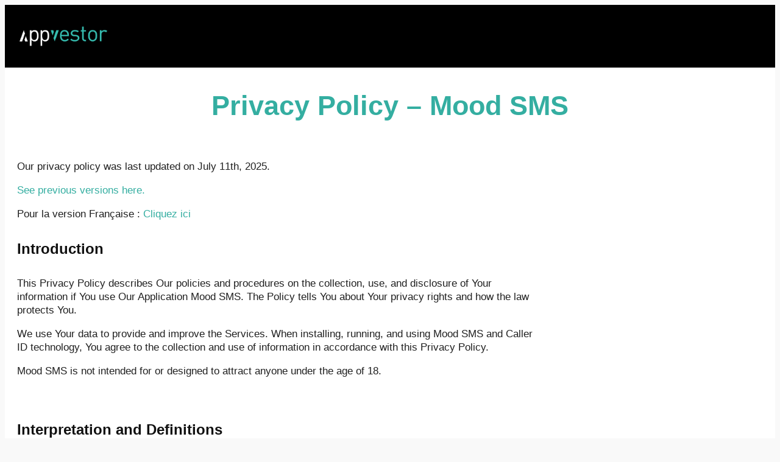

--- FILE ---
content_type: text/html; charset=UTF-8
request_url: https://legal.appvestor.com/privacy-policy-moodsms/
body_size: 23583
content:
<!DOCTYPE html>
<html lang="en-US">
<head>
	<meta charset="UTF-8">
	<meta name="viewport" content="width=device-width, initial-scale=1.0, viewport-fit=cover" />			<title>
			Privacy Policy - Mood SMS		</title>
		<meta name="viewport" content="width=device-width, initial-scale=1" />
<meta name='robots' content='index, follow, max-image-preview:large, max-snippet:-1, max-video-preview:-1' />

	<!-- This site is optimized with the Yoast SEO plugin v26.8 - https://yoast.com/product/yoast-seo-wordpress/ -->
	<meta name="description" content="Read the full Privacy Policy for the Mood SMS app for Android." />
	<link rel="canonical" href="https://legal.appvestor.com/privacy-policy-moodsms/" />
	<meta property="og:locale" content="en_US" />
	<meta property="og:type" content="article" />
	<meta property="og:title" content="Privacy Policy - Mood SMS" />
	<meta property="og:description" content="Read the full Privacy Policy for the Mood SMS app for Android." />
	<meta property="og:url" content="https://legal.appvestor.com/privacy-policy-moodsms/" />
	<meta property="og:site_name" content="Appvestor Legal Pages" />
	<meta property="article:published_time" content="2022-08-30T08:52:05+00:00" />
	<meta property="article:modified_time" content="2025-12-18T14:01:22+00:00" />
	<meta property="og:image" content="http://legal.appvestor.com/wp-content/uploads/2023/06/background-e1709631373153.png" />
	<meta property="og:image:width" content="672" />
	<meta property="og:image:height" content="378" />
	<meta property="og:image:type" content="image/png" />
	<meta name="author" content="Ian Frankland" />
	<meta name="twitter:card" content="summary_large_image" />
	<meta name="twitter:title" content="Privacy Policy - Mood SMS" />
	<meta name="twitter:description" content="Read the full Privacy Policy for the Mood SMS app for Android." />
	<meta name="twitter:image" content="https://legal.appvestor.com/wp-content/uploads/2023/06/background-e1709631373153.png" />
	<script type="application/ld+json" class="yoast-schema-graph">{"@context":"https://schema.org","@graph":[{"@type":"Article","@id":"https://legal.appvestor.com/privacy-policy-moodsms/#article","isPartOf":{"@id":"https://legal.appvestor.com/privacy-policy-moodsms/"},"author":{"name":"Ian Frankland","@id":"https://wp-legal.appvestor.com/#/schema/person/ee62f94d3439ea6755f235ad6a0da75e"},"headline":"Privacy Policy &#8211; Mood SMS","datePublished":"2022-08-30T08:52:05+00:00","dateModified":"2025-12-18T14:01:22+00:00","mainEntityOfPage":{"@id":"https://legal.appvestor.com/privacy-policy-moodsms/"},"wordCount":2128,"publisher":{"@id":"https://wp-legal.appvestor.com/#organization"},"keywords":["Mood SMS"],"articleSection":["Privacy Policy"],"inLanguage":"en-US"},{"@type":"WebPage","@id":"https://legal.appvestor.com/privacy-policy-moodsms/","url":"https://legal.appvestor.com/privacy-policy-moodsms/","name":"Privacy Policy - Mood SMS","isPartOf":{"@id":"https://wp-legal.appvestor.com/#website"},"datePublished":"2022-08-30T08:52:05+00:00","dateModified":"2025-12-18T14:01:22+00:00","description":"Read the full Privacy Policy for the Mood SMS app for Android.","breadcrumb":{"@id":"https://legal.appvestor.com/privacy-policy-moodsms/#breadcrumb"},"inLanguage":"en-US","potentialAction":[{"@type":"ReadAction","target":["https://legal.appvestor.com/privacy-policy-moodsms/"]}]},{"@type":"BreadcrumbList","@id":"https://legal.appvestor.com/privacy-policy-moodsms/#breadcrumb","itemListElement":[{"@type":"ListItem","position":1,"name":"Home","item":"https://legal.appvestor.com/"},{"@type":"ListItem","position":2,"name":"Privacy Policy &#8211; Mood SMS"}]},{"@type":"WebSite","@id":"https://wp-legal.appvestor.com/#website","url":"https://wp-legal.appvestor.com/","name":"Appvestor Legal Pages","description":"You build your app, we build your success.","publisher":{"@id":"https://wp-legal.appvestor.com/#organization"},"potentialAction":[{"@type":"SearchAction","target":{"@type":"EntryPoint","urlTemplate":"https://wp-legal.appvestor.com/?s={search_term_string}"},"query-input":{"@type":"PropertyValueSpecification","valueRequired":true,"valueName":"search_term_string"}}],"inLanguage":"en-US"},{"@type":"Organization","@id":"https://wp-legal.appvestor.com/#organization","name":"Appvestor","url":"https://wp-legal.appvestor.com/","logo":{"@type":"ImageObject","inLanguage":"en-US","@id":"https://wp-legal.appvestor.com/#/schema/logo/image/","url":"https://legal.appvestor.com/wp-content/uploads/2022/05/Appvestor-logo-01.png","contentUrl":"https://legal.appvestor.com/wp-content/uploads/2022/05/Appvestor-logo-01.png","width":1982,"height":563,"caption":"Appvestor"},"image":{"@id":"https://wp-legal.appvestor.com/#/schema/logo/image/"}},{"@type":"Person","@id":"https://wp-legal.appvestor.com/#/schema/person/ee62f94d3439ea6755f235ad6a0da75e","name":"Ian Frankland","image":{"@type":"ImageObject","inLanguage":"en-US","@id":"https://wp-legal.appvestor.com/#/schema/person/image/","url":"https://secure.gravatar.com/avatar/103c334bf500487713492b945d1f3b1ba0acea14b84c8112a13d598e211bbb0d?s=96&d=mm&r=g","contentUrl":"https://secure.gravatar.com/avatar/103c334bf500487713492b945d1f3b1ba0acea14b84c8112a13d598e211bbb0d?s=96&d=mm&r=g","caption":"Ian Frankland"},"url":"https://legal.appvestor.com/author/ian/"}]}</script>
	<!-- / Yoast SEO plugin. -->


<title>Privacy Policy - Mood SMS</title>
<link rel="alternate" type="application/rss+xml" title="Appvestor Legal Pages &raquo; Feed" href="https://legal.appvestor.com/feed/" />
<link rel="alternate" type="application/rss+xml" title="Appvestor Legal Pages &raquo; Comments Feed" href="https://legal.appvestor.com/comments/feed/" />
<link rel="alternate" title="oEmbed (JSON)" type="application/json+oembed" href="https://legal.appvestor.com/wp-json/oembed/1.0/embed?url=https%3A%2F%2Flegal.appvestor.com%2Fprivacy-policy-moodsms%2F" />
<link rel="alternate" title="oEmbed (XML)" type="text/xml+oembed" href="https://legal.appvestor.com/wp-json/oembed/1.0/embed?url=https%3A%2F%2Flegal.appvestor.com%2Fprivacy-policy-moodsms%2F&#038;format=xml" />
<style id='wp-img-auto-sizes-contain-inline-css'>
img:is([sizes=auto i],[sizes^="auto," i]){contain-intrinsic-size:3000px 1500px}
/*# sourceURL=wp-img-auto-sizes-contain-inline-css */
</style>
<style id='wp-emoji-styles-inline-css'>

	img.wp-smiley, img.emoji {
		display: inline !important;
		border: none !important;
		box-shadow: none !important;
		height: 1em !important;
		width: 1em !important;
		margin: 0 0.07em !important;
		vertical-align: -0.1em !important;
		background: none !important;
		padding: 0 !important;
	}
/*# sourceURL=wp-emoji-styles-inline-css */
</style>
<style id='wp-block-library-inline-css'>
:root{--wp-block-synced-color:#7a00df;--wp-block-synced-color--rgb:122,0,223;--wp-bound-block-color:var(--wp-block-synced-color);--wp-editor-canvas-background:#ddd;--wp-admin-theme-color:#007cba;--wp-admin-theme-color--rgb:0,124,186;--wp-admin-theme-color-darker-10:#006ba1;--wp-admin-theme-color-darker-10--rgb:0,107,160.5;--wp-admin-theme-color-darker-20:#005a87;--wp-admin-theme-color-darker-20--rgb:0,90,135;--wp-admin-border-width-focus:2px}@media (min-resolution:192dpi){:root{--wp-admin-border-width-focus:1.5px}}.wp-element-button{cursor:pointer}:root .has-very-light-gray-background-color{background-color:#eee}:root .has-very-dark-gray-background-color{background-color:#313131}:root .has-very-light-gray-color{color:#eee}:root .has-very-dark-gray-color{color:#313131}:root .has-vivid-green-cyan-to-vivid-cyan-blue-gradient-background{background:linear-gradient(135deg,#00d084,#0693e3)}:root .has-purple-crush-gradient-background{background:linear-gradient(135deg,#34e2e4,#4721fb 50%,#ab1dfe)}:root .has-hazy-dawn-gradient-background{background:linear-gradient(135deg,#faaca8,#dad0ec)}:root .has-subdued-olive-gradient-background{background:linear-gradient(135deg,#fafae1,#67a671)}:root .has-atomic-cream-gradient-background{background:linear-gradient(135deg,#fdd79a,#004a59)}:root .has-nightshade-gradient-background{background:linear-gradient(135deg,#330968,#31cdcf)}:root .has-midnight-gradient-background{background:linear-gradient(135deg,#020381,#2874fc)}:root{--wp--preset--font-size--normal:16px;--wp--preset--font-size--huge:42px}.has-regular-font-size{font-size:1em}.has-larger-font-size{font-size:2.625em}.has-normal-font-size{font-size:var(--wp--preset--font-size--normal)}.has-huge-font-size{font-size:var(--wp--preset--font-size--huge)}.has-text-align-center{text-align:center}.has-text-align-left{text-align:left}.has-text-align-right{text-align:right}.has-fit-text{white-space:nowrap!important}#end-resizable-editor-section{display:none}.aligncenter{clear:both}.items-justified-left{justify-content:flex-start}.items-justified-center{justify-content:center}.items-justified-right{justify-content:flex-end}.items-justified-space-between{justify-content:space-between}.screen-reader-text{border:0;clip-path:inset(50%);height:1px;margin:-1px;overflow:hidden;padding:0;position:absolute;width:1px;word-wrap:normal!important}.screen-reader-text:focus{background-color:#ddd;clip-path:none;color:#444;display:block;font-size:1em;height:auto;left:5px;line-height:normal;padding:15px 23px 14px;text-decoration:none;top:5px;width:auto;z-index:100000}html :where(.has-border-color){border-style:solid}html :where([style*=border-top-color]){border-top-style:solid}html :where([style*=border-right-color]){border-right-style:solid}html :where([style*=border-bottom-color]){border-bottom-style:solid}html :where([style*=border-left-color]){border-left-style:solid}html :where([style*=border-width]){border-style:solid}html :where([style*=border-top-width]){border-top-style:solid}html :where([style*=border-right-width]){border-right-style:solid}html :where([style*=border-bottom-width]){border-bottom-style:solid}html :where([style*=border-left-width]){border-left-style:solid}html :where(img[class*=wp-image-]){height:auto;max-width:100%}:where(figure){margin:0 0 1em}html :where(.is-position-sticky){--wp-admin--admin-bar--position-offset:var(--wp-admin--admin-bar--height,0px)}@media screen and (max-width:600px){html :where(.is-position-sticky){--wp-admin--admin-bar--position-offset:0px}}
/*# sourceURL=/wp-includes/css/dist/block-library/common.min.css */
</style>
<style id='global-styles-inline-css'>
:root{--wp--preset--aspect-ratio--square: 1;--wp--preset--aspect-ratio--4-3: 4/3;--wp--preset--aspect-ratio--3-4: 3/4;--wp--preset--aspect-ratio--3-2: 3/2;--wp--preset--aspect-ratio--2-3: 2/3;--wp--preset--aspect-ratio--16-9: 16/9;--wp--preset--aspect-ratio--9-16: 9/16;--wp--preset--color--black: #000000;--wp--preset--color--cyan-bluish-gray: #abb8c3;--wp--preset--color--white: #ffffff;--wp--preset--color--pale-pink: #f78da7;--wp--preset--color--vivid-red: #cf2e2e;--wp--preset--color--luminous-vivid-orange: #ff6900;--wp--preset--color--luminous-vivid-amber: #fcb900;--wp--preset--color--light-green-cyan: #7bdcb5;--wp--preset--color--vivid-green-cyan: #00d084;--wp--preset--color--pale-cyan-blue: #8ed1fc;--wp--preset--color--vivid-cyan-blue: #0693e3;--wp--preset--color--vivid-purple: #9b51e0;--wp--preset--color--base: #f9f9f9;--wp--preset--color--base-2: #ffffff;--wp--preset--color--contrast: #111111;--wp--preset--color--contrast-2: #636363;--wp--preset--color--contrast-3: #A4A4A4;--wp--preset--color--accent: #cfcabe;--wp--preset--color--accent-2: #c2a990;--wp--preset--color--accent-3: #d8613c;--wp--preset--color--accent-4: #b1c5a4;--wp--preset--color--accent-5: #b5bdbc;--wp--preset--gradient--vivid-cyan-blue-to-vivid-purple: linear-gradient(135deg,rgb(6,147,227) 0%,rgb(155,81,224) 100%);--wp--preset--gradient--light-green-cyan-to-vivid-green-cyan: linear-gradient(135deg,rgb(122,220,180) 0%,rgb(0,208,130) 100%);--wp--preset--gradient--luminous-vivid-amber-to-luminous-vivid-orange: linear-gradient(135deg,rgb(252,185,0) 0%,rgb(255,105,0) 100%);--wp--preset--gradient--luminous-vivid-orange-to-vivid-red: linear-gradient(135deg,rgb(255,105,0) 0%,rgb(207,46,46) 100%);--wp--preset--gradient--very-light-gray-to-cyan-bluish-gray: linear-gradient(135deg,rgb(238,238,238) 0%,rgb(169,184,195) 100%);--wp--preset--gradient--cool-to-warm-spectrum: linear-gradient(135deg,rgb(74,234,220) 0%,rgb(151,120,209) 20%,rgb(207,42,186) 40%,rgb(238,44,130) 60%,rgb(251,105,98) 80%,rgb(254,248,76) 100%);--wp--preset--gradient--blush-light-purple: linear-gradient(135deg,rgb(255,206,236) 0%,rgb(152,150,240) 100%);--wp--preset--gradient--blush-bordeaux: linear-gradient(135deg,rgb(254,205,165) 0%,rgb(254,45,45) 50%,rgb(107,0,62) 100%);--wp--preset--gradient--luminous-dusk: linear-gradient(135deg,rgb(255,203,112) 0%,rgb(199,81,192) 50%,rgb(65,88,208) 100%);--wp--preset--gradient--pale-ocean: linear-gradient(135deg,rgb(255,245,203) 0%,rgb(182,227,212) 50%,rgb(51,167,181) 100%);--wp--preset--gradient--electric-grass: linear-gradient(135deg,rgb(202,248,128) 0%,rgb(113,206,126) 100%);--wp--preset--gradient--midnight: linear-gradient(135deg,rgb(2,3,129) 0%,rgb(40,116,252) 100%);--wp--preset--gradient--gradient-1: linear-gradient(to bottom, #cfcabe 0%, #F9F9F9 100%);--wp--preset--gradient--gradient-2: linear-gradient(to bottom, #C2A990 0%, #F9F9F9 100%);--wp--preset--gradient--gradient-3: linear-gradient(to bottom, #D8613C 0%, #F9F9F9 100%);--wp--preset--gradient--gradient-4: linear-gradient(to bottom, #B1C5A4 0%, #F9F9F9 100%);--wp--preset--gradient--gradient-5: linear-gradient(to bottom, #B5BDBC 0%, #F9F9F9 100%);--wp--preset--gradient--gradient-6: linear-gradient(to bottom, #A4A4A4 0%, #F9F9F9 100%);--wp--preset--gradient--gradient-7: linear-gradient(to bottom, #cfcabe 50%, #F9F9F9 50%);--wp--preset--gradient--gradient-8: linear-gradient(to bottom, #C2A990 50%, #F9F9F9 50%);--wp--preset--gradient--gradient-9: linear-gradient(to bottom, #D8613C 50%, #F9F9F9 50%);--wp--preset--gradient--gradient-10: linear-gradient(to bottom, #B1C5A4 50%, #F9F9F9 50%);--wp--preset--gradient--gradient-11: linear-gradient(to bottom, #B5BDBC 50%, #F9F9F9 50%);--wp--preset--gradient--gradient-12: linear-gradient(to bottom, #A4A4A4 50%, #F9F9F9 50%);--wp--preset--font-size--small: 0.9rem;--wp--preset--font-size--medium: 1.05rem;--wp--preset--font-size--large: clamp(1.39rem, 1.39rem + ((1vw - 0.2rem) * 0.767), 1.85rem);--wp--preset--font-size--x-large: clamp(1.85rem, 1.85rem + ((1vw - 0.2rem) * 1.083), 2.5rem);--wp--preset--font-size--xx-large: clamp(2.5rem, 2.5rem + ((1vw - 0.2rem) * 1.283), 3.27rem);--wp--preset--font-family--body: "Inter", sans-serif;--wp--preset--font-family--heading: Cardo;--wp--preset--font-family--system-sans-serif: -apple-system, BlinkMacSystemFont, avenir next, avenir, segoe ui, helvetica neue, helvetica, Cantarell, Ubuntu, roboto, noto, arial, sans-serif;--wp--preset--font-family--system-serif: Iowan Old Style, Apple Garamond, Baskerville, Times New Roman, Droid Serif, Times, Source Serif Pro, serif, Apple Color Emoji, Segoe UI Emoji, Segoe UI Symbol;--wp--preset--spacing--20: min(1.5rem, 2vw);--wp--preset--spacing--30: min(2.5rem, 3vw);--wp--preset--spacing--40: min(4rem, 5vw);--wp--preset--spacing--50: min(6.5rem, 8vw);--wp--preset--spacing--60: min(10.5rem, 13vw);--wp--preset--spacing--70: 3.38rem;--wp--preset--spacing--80: 5.06rem;--wp--preset--spacing--10: 1rem;--wp--preset--shadow--natural: 6px 6px 9px rgba(0, 0, 0, 0.2);--wp--preset--shadow--deep: 12px 12px 50px rgba(0, 0, 0, 0.4);--wp--preset--shadow--sharp: 6px 6px 0px rgba(0, 0, 0, 0.2);--wp--preset--shadow--outlined: 6px 6px 0px -3px rgb(255, 255, 255), 6px 6px rgb(0, 0, 0);--wp--preset--shadow--crisp: 6px 6px 0px rgb(0, 0, 0);}:root { --wp--style--global--content-size: 620px;--wp--style--global--wide-size: 1280px; }:where(body) { margin: 0; }.wp-site-blocks { padding-top: var(--wp--style--root--padding-top); padding-bottom: var(--wp--style--root--padding-bottom); }.has-global-padding { padding-right: var(--wp--style--root--padding-right); padding-left: var(--wp--style--root--padding-left); }.has-global-padding > .alignfull { margin-right: calc(var(--wp--style--root--padding-right) * -1); margin-left: calc(var(--wp--style--root--padding-left) * -1); }.has-global-padding :where(:not(.alignfull.is-layout-flow) > .has-global-padding:not(.wp-block-block, .alignfull)) { padding-right: 0; padding-left: 0; }.has-global-padding :where(:not(.alignfull.is-layout-flow) > .has-global-padding:not(.wp-block-block, .alignfull)) > .alignfull { margin-left: 0; margin-right: 0; }.wp-site-blocks > .alignleft { float: left; margin-right: 2em; }.wp-site-blocks > .alignright { float: right; margin-left: 2em; }.wp-site-blocks > .aligncenter { justify-content: center; margin-left: auto; margin-right: auto; }:where(.wp-site-blocks) > * { margin-block-start: 1.2rem; margin-block-end: 0; }:where(.wp-site-blocks) > :first-child { margin-block-start: 0; }:where(.wp-site-blocks) > :last-child { margin-block-end: 0; }:root { --wp--style--block-gap: 1.2rem; }:root :where(.is-layout-flow) > :first-child{margin-block-start: 0;}:root :where(.is-layout-flow) > :last-child{margin-block-end: 0;}:root :where(.is-layout-flow) > *{margin-block-start: 1.2rem;margin-block-end: 0;}:root :where(.is-layout-constrained) > :first-child{margin-block-start: 0;}:root :where(.is-layout-constrained) > :last-child{margin-block-end: 0;}:root :where(.is-layout-constrained) > *{margin-block-start: 1.2rem;margin-block-end: 0;}:root :where(.is-layout-flex){gap: 1.2rem;}:root :where(.is-layout-grid){gap: 1.2rem;}.is-layout-flow > .alignleft{float: left;margin-inline-start: 0;margin-inline-end: 2em;}.is-layout-flow > .alignright{float: right;margin-inline-start: 2em;margin-inline-end: 0;}.is-layout-flow > .aligncenter{margin-left: auto !important;margin-right: auto !important;}.is-layout-constrained > .alignleft{float: left;margin-inline-start: 0;margin-inline-end: 2em;}.is-layout-constrained > .alignright{float: right;margin-inline-start: 2em;margin-inline-end: 0;}.is-layout-constrained > .aligncenter{margin-left: auto !important;margin-right: auto !important;}.is-layout-constrained > :where(:not(.alignleft):not(.alignright):not(.alignfull)){max-width: var(--wp--style--global--content-size);margin-left: auto !important;margin-right: auto !important;}.is-layout-constrained > .alignwide{max-width: var(--wp--style--global--wide-size);}body .is-layout-flex{display: flex;}.is-layout-flex{flex-wrap: wrap;align-items: center;}.is-layout-flex > :is(*, div){margin: 0;}body .is-layout-grid{display: grid;}.is-layout-grid > :is(*, div){margin: 0;}body{background-color: var(--wp--preset--color--base);color: var(--wp--preset--color--contrast);font-family: var(--wp--preset--font-family--body);font-size: var(--wp--preset--font-size--medium);font-style: normal;font-weight: 400;line-height: 1.55;--wp--style--root--padding-top: 0px;--wp--style--root--padding-right: var(--wp--preset--spacing--50);--wp--style--root--padding-bottom: 0px;--wp--style--root--padding-left: var(--wp--preset--spacing--50);}a:where(:not(.wp-element-button)){color: var(--wp--preset--color--contrast);text-decoration: underline;}:root :where(a:where(:not(.wp-element-button)):hover){text-decoration: none;}h1, h2, h3, h4, h5, h6{color: var(--wp--preset--color--contrast);font-family: var(--wp--preset--font-family--heading);font-weight: 400;line-height: 1.2;}h1{font-size: var(--wp--preset--font-size--xx-large);line-height: 1.15;}h2{font-size: var(--wp--preset--font-size--x-large);}h3{font-size: var(--wp--preset--font-size--large);}h4{font-size: clamp(1.1rem, 1.1rem + ((1vw - 0.2rem) * 0.767), 1.5rem);}h5{font-size: var(--wp--preset--font-size--medium);}h6{font-size: var(--wp--preset--font-size--small);}:root :where(.wp-element-button, .wp-block-button__link){background-color: var(--wp--preset--color--contrast);border-radius: .33rem;border-color: var(--wp--preset--color--contrast);border-width: 0;color: var(--wp--preset--color--base);font-family: inherit;font-size: var(--wp--preset--font-size--small);font-style: normal;font-weight: 500;letter-spacing: inherit;line-height: inherit;padding-top: 0.6rem;padding-right: 1rem;padding-bottom: 0.6rem;padding-left: 1rem;text-decoration: none;text-transform: inherit;}:root :where(.wp-element-button:hover, .wp-block-button__link:hover){background-color: var(--wp--preset--color--contrast-2);border-color: var(--wp--preset--color--contrast-2);color: var(--wp--preset--color--base);}:root :where(.wp-element-button:focus, .wp-block-button__link:focus){background-color: var(--wp--preset--color--contrast-2);border-color: var(--wp--preset--color--contrast-2);color: var(--wp--preset--color--base);outline-color: var(--wp--preset--color--contrast);outline-offset: 2px;}:root :where(.wp-element-button:active, .wp-block-button__link:active){background-color: var(--wp--preset--color--contrast);color: var(--wp--preset--color--base);}:root :where(.wp-element-caption, .wp-block-audio figcaption, .wp-block-embed figcaption, .wp-block-gallery figcaption, .wp-block-image figcaption, .wp-block-table figcaption, .wp-block-video figcaption){color: var(--wp--preset--color--contrast-2);font-family: var(--wp--preset--font-family--body);font-size: 0.8rem;}.has-black-color{color: var(--wp--preset--color--black) !important;}.has-cyan-bluish-gray-color{color: var(--wp--preset--color--cyan-bluish-gray) !important;}.has-white-color{color: var(--wp--preset--color--white) !important;}.has-pale-pink-color{color: var(--wp--preset--color--pale-pink) !important;}.has-vivid-red-color{color: var(--wp--preset--color--vivid-red) !important;}.has-luminous-vivid-orange-color{color: var(--wp--preset--color--luminous-vivid-orange) !important;}.has-luminous-vivid-amber-color{color: var(--wp--preset--color--luminous-vivid-amber) !important;}.has-light-green-cyan-color{color: var(--wp--preset--color--light-green-cyan) !important;}.has-vivid-green-cyan-color{color: var(--wp--preset--color--vivid-green-cyan) !important;}.has-pale-cyan-blue-color{color: var(--wp--preset--color--pale-cyan-blue) !important;}.has-vivid-cyan-blue-color{color: var(--wp--preset--color--vivid-cyan-blue) !important;}.has-vivid-purple-color{color: var(--wp--preset--color--vivid-purple) !important;}.has-base-color{color: var(--wp--preset--color--base) !important;}.has-base-2-color{color: var(--wp--preset--color--base-2) !important;}.has-contrast-color{color: var(--wp--preset--color--contrast) !important;}.has-contrast-2-color{color: var(--wp--preset--color--contrast-2) !important;}.has-contrast-3-color{color: var(--wp--preset--color--contrast-3) !important;}.has-accent-color{color: var(--wp--preset--color--accent) !important;}.has-accent-2-color{color: var(--wp--preset--color--accent-2) !important;}.has-accent-3-color{color: var(--wp--preset--color--accent-3) !important;}.has-accent-4-color{color: var(--wp--preset--color--accent-4) !important;}.has-accent-5-color{color: var(--wp--preset--color--accent-5) !important;}.has-black-background-color{background-color: var(--wp--preset--color--black) !important;}.has-cyan-bluish-gray-background-color{background-color: var(--wp--preset--color--cyan-bluish-gray) !important;}.has-white-background-color{background-color: var(--wp--preset--color--white) !important;}.has-pale-pink-background-color{background-color: var(--wp--preset--color--pale-pink) !important;}.has-vivid-red-background-color{background-color: var(--wp--preset--color--vivid-red) !important;}.has-luminous-vivid-orange-background-color{background-color: var(--wp--preset--color--luminous-vivid-orange) !important;}.has-luminous-vivid-amber-background-color{background-color: var(--wp--preset--color--luminous-vivid-amber) !important;}.has-light-green-cyan-background-color{background-color: var(--wp--preset--color--light-green-cyan) !important;}.has-vivid-green-cyan-background-color{background-color: var(--wp--preset--color--vivid-green-cyan) !important;}.has-pale-cyan-blue-background-color{background-color: var(--wp--preset--color--pale-cyan-blue) !important;}.has-vivid-cyan-blue-background-color{background-color: var(--wp--preset--color--vivid-cyan-blue) !important;}.has-vivid-purple-background-color{background-color: var(--wp--preset--color--vivid-purple) !important;}.has-base-background-color{background-color: var(--wp--preset--color--base) !important;}.has-base-2-background-color{background-color: var(--wp--preset--color--base-2) !important;}.has-contrast-background-color{background-color: var(--wp--preset--color--contrast) !important;}.has-contrast-2-background-color{background-color: var(--wp--preset--color--contrast-2) !important;}.has-contrast-3-background-color{background-color: var(--wp--preset--color--contrast-3) !important;}.has-accent-background-color{background-color: var(--wp--preset--color--accent) !important;}.has-accent-2-background-color{background-color: var(--wp--preset--color--accent-2) !important;}.has-accent-3-background-color{background-color: var(--wp--preset--color--accent-3) !important;}.has-accent-4-background-color{background-color: var(--wp--preset--color--accent-4) !important;}.has-accent-5-background-color{background-color: var(--wp--preset--color--accent-5) !important;}.has-black-border-color{border-color: var(--wp--preset--color--black) !important;}.has-cyan-bluish-gray-border-color{border-color: var(--wp--preset--color--cyan-bluish-gray) !important;}.has-white-border-color{border-color: var(--wp--preset--color--white) !important;}.has-pale-pink-border-color{border-color: var(--wp--preset--color--pale-pink) !important;}.has-vivid-red-border-color{border-color: var(--wp--preset--color--vivid-red) !important;}.has-luminous-vivid-orange-border-color{border-color: var(--wp--preset--color--luminous-vivid-orange) !important;}.has-luminous-vivid-amber-border-color{border-color: var(--wp--preset--color--luminous-vivid-amber) !important;}.has-light-green-cyan-border-color{border-color: var(--wp--preset--color--light-green-cyan) !important;}.has-vivid-green-cyan-border-color{border-color: var(--wp--preset--color--vivid-green-cyan) !important;}.has-pale-cyan-blue-border-color{border-color: var(--wp--preset--color--pale-cyan-blue) !important;}.has-vivid-cyan-blue-border-color{border-color: var(--wp--preset--color--vivid-cyan-blue) !important;}.has-vivid-purple-border-color{border-color: var(--wp--preset--color--vivid-purple) !important;}.has-base-border-color{border-color: var(--wp--preset--color--base) !important;}.has-base-2-border-color{border-color: var(--wp--preset--color--base-2) !important;}.has-contrast-border-color{border-color: var(--wp--preset--color--contrast) !important;}.has-contrast-2-border-color{border-color: var(--wp--preset--color--contrast-2) !important;}.has-contrast-3-border-color{border-color: var(--wp--preset--color--contrast-3) !important;}.has-accent-border-color{border-color: var(--wp--preset--color--accent) !important;}.has-accent-2-border-color{border-color: var(--wp--preset--color--accent-2) !important;}.has-accent-3-border-color{border-color: var(--wp--preset--color--accent-3) !important;}.has-accent-4-border-color{border-color: var(--wp--preset--color--accent-4) !important;}.has-accent-5-border-color{border-color: var(--wp--preset--color--accent-5) !important;}.has-vivid-cyan-blue-to-vivid-purple-gradient-background{background: var(--wp--preset--gradient--vivid-cyan-blue-to-vivid-purple) !important;}.has-light-green-cyan-to-vivid-green-cyan-gradient-background{background: var(--wp--preset--gradient--light-green-cyan-to-vivid-green-cyan) !important;}.has-luminous-vivid-amber-to-luminous-vivid-orange-gradient-background{background: var(--wp--preset--gradient--luminous-vivid-amber-to-luminous-vivid-orange) !important;}.has-luminous-vivid-orange-to-vivid-red-gradient-background{background: var(--wp--preset--gradient--luminous-vivid-orange-to-vivid-red) !important;}.has-very-light-gray-to-cyan-bluish-gray-gradient-background{background: var(--wp--preset--gradient--very-light-gray-to-cyan-bluish-gray) !important;}.has-cool-to-warm-spectrum-gradient-background{background: var(--wp--preset--gradient--cool-to-warm-spectrum) !important;}.has-blush-light-purple-gradient-background{background: var(--wp--preset--gradient--blush-light-purple) !important;}.has-blush-bordeaux-gradient-background{background: var(--wp--preset--gradient--blush-bordeaux) !important;}.has-luminous-dusk-gradient-background{background: var(--wp--preset--gradient--luminous-dusk) !important;}.has-pale-ocean-gradient-background{background: var(--wp--preset--gradient--pale-ocean) !important;}.has-electric-grass-gradient-background{background: var(--wp--preset--gradient--electric-grass) !important;}.has-midnight-gradient-background{background: var(--wp--preset--gradient--midnight) !important;}.has-gradient-1-gradient-background{background: var(--wp--preset--gradient--gradient-1) !important;}.has-gradient-2-gradient-background{background: var(--wp--preset--gradient--gradient-2) !important;}.has-gradient-3-gradient-background{background: var(--wp--preset--gradient--gradient-3) !important;}.has-gradient-4-gradient-background{background: var(--wp--preset--gradient--gradient-4) !important;}.has-gradient-5-gradient-background{background: var(--wp--preset--gradient--gradient-5) !important;}.has-gradient-6-gradient-background{background: var(--wp--preset--gradient--gradient-6) !important;}.has-gradient-7-gradient-background{background: var(--wp--preset--gradient--gradient-7) !important;}.has-gradient-8-gradient-background{background: var(--wp--preset--gradient--gradient-8) !important;}.has-gradient-9-gradient-background{background: var(--wp--preset--gradient--gradient-9) !important;}.has-gradient-10-gradient-background{background: var(--wp--preset--gradient--gradient-10) !important;}.has-gradient-11-gradient-background{background: var(--wp--preset--gradient--gradient-11) !important;}.has-gradient-12-gradient-background{background: var(--wp--preset--gradient--gradient-12) !important;}.has-small-font-size{font-size: var(--wp--preset--font-size--small) !important;}.has-medium-font-size{font-size: var(--wp--preset--font-size--medium) !important;}.has-large-font-size{font-size: var(--wp--preset--font-size--large) !important;}.has-x-large-font-size{font-size: var(--wp--preset--font-size--x-large) !important;}.has-xx-large-font-size{font-size: var(--wp--preset--font-size--xx-large) !important;}.has-body-font-family{font-family: var(--wp--preset--font-family--body) !important;}.has-heading-font-family{font-family: var(--wp--preset--font-family--heading) !important;}.has-system-sans-serif-font-family{font-family: var(--wp--preset--font-family--system-sans-serif) !important;}.has-system-serif-font-family{font-family: var(--wp--preset--font-family--system-serif) !important;}
#h1 { font-size: 40px !important; }
#h6 { font-size: 10px !important}:where(.wp-site-blocks *:focus){outline-width:2px;outline-style:solid}
/*# sourceURL=global-styles-inline-css */
</style>
<style id='wp-block-template-skip-link-inline-css'>

		.skip-link.screen-reader-text {
			border: 0;
			clip-path: inset(50%);
			height: 1px;
			margin: -1px;
			overflow: hidden;
			padding: 0;
			position: absolute !important;
			width: 1px;
			word-wrap: normal !important;
		}

		.skip-link.screen-reader-text:focus {
			background-color: #eee;
			clip-path: none;
			color: #444;
			display: block;
			font-size: 1em;
			height: auto;
			left: 5px;
			line-height: normal;
			padding: 15px 23px 14px;
			text-decoration: none;
			top: 5px;
			width: auto;
			z-index: 100000;
		}
/*# sourceURL=wp-block-template-skip-link-inline-css */
</style>
<link rel='stylesheet' id='elementor-frontend-css' href='https://legal.appvestor.com/wp-content/plugins/elementor/assets/css/frontend.min.css?ver=3.34.3' media='all' />
<style id='elementor-frontend-inline-css'>
.elementor-kit-6{--e-global-color-primary:#34AEA1;--e-global-color-secondary:#202020;--e-global-color-text:#585858;--e-global-color-accent:#34AEA1;--e-global-color-74b4029:#FFFFFF;--e-global-typography-primary-font-family:"Barlow";--e-global-typography-primary-font-size:4rem;--e-global-typography-primary-font-weight:600;--e-global-typography-secondary-font-family:"Barlow";--e-global-typography-secondary-font-size:3rem;--e-global-typography-secondary-font-weight:600;--e-global-typography-text-font-family:"Barlow";--e-global-typography-text-font-weight:400;--e-global-typography-accent-font-family:"Barlow";--e-global-typography-accent-font-size:1.3rem;--e-global-typography-accent-font-weight:400;font-family:"Barlow", Sans-serif;}.elementor-kit-6 e-page-transition{background-color:#FFBC7D;}.elementor-kit-6 a{color:#37BDB0;}.elementor-kit-6 a:hover{color:#C1E2E0;}.elementor-kit-6 h1{font-family:"Barlow", Sans-serif;}.elementor-kit-6 h2{font-family:"Barlow", Sans-serif;}.elementor-kit-6 h3{font-family:"Barlow", Sans-serif;}.elementor-kit-6 h4{font-family:"Barlow", Sans-serif;}.elementor-kit-6 h5{font-family:"Barlow", Sans-serif;}.elementor-kit-6 h6{font-family:"Barlow", Sans-serif;}.elementor-section.elementor-section-boxed > .elementor-container{max-width:1140px;}.e-con{--container-max-width:1140px;}.elementor-widget:not(:last-child){margin-block-end:20px;}.elementor-element{--widgets-spacing:20px 20px;--widgets-spacing-row:20px;--widgets-spacing-column:20px;}{}h1.entry-title{display:var(--page-title-display);}@media(max-width:1024px){.elementor-section.elementor-section-boxed > .elementor-container{max-width:1024px;}.e-con{--container-max-width:1024px;}}@media(max-width:767px){.elementor-section.elementor-section-boxed > .elementor-container{max-width:767px;}.e-con{--container-max-width:767px;}}
.elementor-914 .elementor-element.elementor-element-320aad1{margin-top:0px;margin-bottom:0px;padding:0px 0px 0px 0px;}.elementor-widget-text-editor{font-family:var( --e-global-typography-text-font-family ), Sans-serif;font-size:var( --e-global-typography-text-font-size );font-weight:var( --e-global-typography-text-font-weight );color:var( --e-global-color-text );}.elementor-widget-text-editor.elementor-drop-cap-view-stacked .elementor-drop-cap{background-color:var( --e-global-color-primary );}.elementor-widget-text-editor.elementor-drop-cap-view-framed .elementor-drop-cap, .elementor-widget-text-editor.elementor-drop-cap-view-default .elementor-drop-cap{color:var( --e-global-color-primary );border-color:var( --e-global-color-primary );}.elementor-914 .elementor-element.elementor-element-4fcacb0 > .elementor-widget-container{margin:0px 0px 0px 0px;padding:0px 0px 0px 0px;}.elementor-914 .elementor-element.elementor-element-4fcacb0{font-family:"Barlow", Sans-serif;font-weight:400;color:var( --e-global-color-secondary );}@media(max-width:1024px){.elementor-widget-text-editor{font-size:var( --e-global-typography-text-font-size );}}@media(max-width:767px){.elementor-widget-text-editor{font-size:var( --e-global-typography-text-font-size );}.elementor-914 .elementor-element.elementor-element-4fcacb0 > .elementor-widget-container{margin:0px 0px 0px 0px;padding:0px 0px 0px 0px;}.elementor-914 .elementor-element.elementor-element-4fcacb0{column-gap:0px;font-size:14px;}}
.elementor-19 .elementor-element.elementor-element-21907c2e > .elementor-container > .elementor-column > .elementor-widget-wrap{align-content:center;align-items:center;}.elementor-19 .elementor-element.elementor-element-21907c2e:not(.elementor-motion-effects-element-type-background), .elementor-19 .elementor-element.elementor-element-21907c2e > .elementor-motion-effects-container > .elementor-motion-effects-layer{background-color:#000000;}.elementor-19 .elementor-element.elementor-element-21907c2e > .elementor-container{min-height:103px;}.elementor-19 .elementor-element.elementor-element-21907c2e{transition:background 0.3s, border 0.3s, border-radius 0.3s, box-shadow 0.3s;margin-top:0px;margin-bottom:-80px;padding:0% 5% 0% 1.6%;z-index:9995;}.elementor-19 .elementor-element.elementor-element-21907c2e > .elementor-background-overlay{transition:background 0.3s, border-radius 0.3s, opacity 0.3s;}.elementor-19 .elementor-element.elementor-element-61460006 > .elementor-element-populated{padding:0px 0px 0px 0px;}.elementor-widget-image .widget-image-caption{color:var( --e-global-color-text );font-family:var( --e-global-typography-text-font-family ), Sans-serif;font-size:var( --e-global-typography-text-font-size );font-weight:var( --e-global-typography-text-font-weight );}.elementor-19 .elementor-element.elementor-element-9c3c1a0{text-align:start;}.elementor-19 .elementor-element.elementor-element-9c3c1a0 img{width:77%;}.elementor-19 .elementor-element.elementor-element-14ab9b41.elementor-column > .elementor-widget-wrap{justify-content:flex-end;}.elementor-widget-nav-menu .elementor-nav-menu .elementor-item{font-family:var( --e-global-typography-primary-font-family ), Sans-serif;font-size:var( --e-global-typography-primary-font-size );font-weight:var( --e-global-typography-primary-font-weight );}.elementor-widget-nav-menu .elementor-nav-menu--main .elementor-item{color:var( --e-global-color-text );fill:var( --e-global-color-text );}.elementor-widget-nav-menu .elementor-nav-menu--main .elementor-item:hover,
					.elementor-widget-nav-menu .elementor-nav-menu--main .elementor-item.elementor-item-active,
					.elementor-widget-nav-menu .elementor-nav-menu--main .elementor-item.highlighted,
					.elementor-widget-nav-menu .elementor-nav-menu--main .elementor-item:focus{color:var( --e-global-color-accent );fill:var( --e-global-color-accent );}.elementor-widget-nav-menu .elementor-nav-menu--main:not(.e--pointer-framed) .elementor-item:before,
					.elementor-widget-nav-menu .elementor-nav-menu--main:not(.e--pointer-framed) .elementor-item:after{background-color:var( --e-global-color-accent );}.elementor-widget-nav-menu .e--pointer-framed .elementor-item:before,
					.elementor-widget-nav-menu .e--pointer-framed .elementor-item:after{border-color:var( --e-global-color-accent );}.elementor-widget-nav-menu{--e-nav-menu-divider-color:var( --e-global-color-text );}.elementor-widget-nav-menu .elementor-nav-menu--dropdown .elementor-item, .elementor-widget-nav-menu .elementor-nav-menu--dropdown  .elementor-sub-item{font-family:var( --e-global-typography-accent-font-family ), Sans-serif;font-size:var( --e-global-typography-accent-font-size );font-weight:var( --e-global-typography-accent-font-weight );}.elementor-19 .elementor-element.elementor-element-49eda5ca{width:auto;max-width:auto;--e-nav-menu-horizontal-menu-item-margin:calc( 40px / 2 );}.elementor-19 .elementor-element.elementor-element-49eda5ca .elementor-menu-toggle{margin-left:auto;background-color:#FFFFFF00;border-width:0px;border-radius:0px;}.elementor-19 .elementor-element.elementor-element-49eda5ca .elementor-nav-menu .elementor-item{font-family:"Barlow", Sans-serif;font-size:20px;font-weight:400;}.elementor-19 .elementor-element.elementor-element-49eda5ca .elementor-nav-menu--main .elementor-item{color:#FFFFFFBF;fill:#FFFFFFBF;padding-left:10px;padding-right:10px;padding-top:4px;padding-bottom:4px;}.elementor-19 .elementor-element.elementor-element-49eda5ca .elementor-nav-menu--main .elementor-item:hover,
					.elementor-19 .elementor-element.elementor-element-49eda5ca .elementor-nav-menu--main .elementor-item.elementor-item-active,
					.elementor-19 .elementor-element.elementor-element-49eda5ca .elementor-nav-menu--main .elementor-item.highlighted,
					.elementor-19 .elementor-element.elementor-element-49eda5ca .elementor-nav-menu--main .elementor-item:focus{color:#FFFFFF;}.elementor-19 .elementor-element.elementor-element-49eda5ca .elementor-nav-menu--main:not(.e--pointer-framed) .elementor-item:before,
					.elementor-19 .elementor-element.elementor-element-49eda5ca .elementor-nav-menu--main:not(.e--pointer-framed) .elementor-item:after{background-color:#FFFFFF;}.elementor-19 .elementor-element.elementor-element-49eda5ca .e--pointer-framed .elementor-item:before,
					.elementor-19 .elementor-element.elementor-element-49eda5ca .e--pointer-framed .elementor-item:after{border-color:#FFFFFF;}.elementor-19 .elementor-element.elementor-element-49eda5ca .elementor-nav-menu--main .elementor-item.elementor-item-active{color:#000000;}.elementor-19 .elementor-element.elementor-element-49eda5ca .elementor-nav-menu--main:not(.e--pointer-framed) .elementor-item.elementor-item-active:before,
					.elementor-19 .elementor-element.elementor-element-49eda5ca .elementor-nav-menu--main:not(.e--pointer-framed) .elementor-item.elementor-item-active:after{background-color:#F8F3EF;}.elementor-19 .elementor-element.elementor-element-49eda5ca .e--pointer-framed .elementor-item.elementor-item-active:before,
					.elementor-19 .elementor-element.elementor-element-49eda5ca .e--pointer-framed .elementor-item.elementor-item-active:after{border-color:#F8F3EF;}.elementor-19 .elementor-element.elementor-element-49eda5ca .elementor-nav-menu--main:not(.elementor-nav-menu--layout-horizontal) .elementor-nav-menu > li:not(:last-child){margin-bottom:40px;}.elementor-19 .elementor-element.elementor-element-49eda5ca .elementor-nav-menu--dropdown a, .elementor-19 .elementor-element.elementor-element-49eda5ca .elementor-menu-toggle{color:#D3D3D3;fill:#D3D3D3;}.elementor-19 .elementor-element.elementor-element-49eda5ca .elementor-nav-menu--dropdown{background-color:#212121;}.elementor-19 .elementor-element.elementor-element-49eda5ca .elementor-nav-menu--dropdown a:hover,
					.elementor-19 .elementor-element.elementor-element-49eda5ca .elementor-nav-menu--dropdown a:focus,
					.elementor-19 .elementor-element.elementor-element-49eda5ca .elementor-nav-menu--dropdown a.elementor-item-active,
					.elementor-19 .elementor-element.elementor-element-49eda5ca .elementor-nav-menu--dropdown a.highlighted,
					.elementor-19 .elementor-element.elementor-element-49eda5ca .elementor-menu-toggle:hover,
					.elementor-19 .elementor-element.elementor-element-49eda5ca .elementor-menu-toggle:focus{color:#FFFFFF;}.elementor-19 .elementor-element.elementor-element-49eda5ca .elementor-nav-menu--dropdown a:hover,
					.elementor-19 .elementor-element.elementor-element-49eda5ca .elementor-nav-menu--dropdown a:focus,
					.elementor-19 .elementor-element.elementor-element-49eda5ca .elementor-nav-menu--dropdown a.elementor-item-active,
					.elementor-19 .elementor-element.elementor-element-49eda5ca .elementor-nav-menu--dropdown a.highlighted{background-color:#212121;}.elementor-19 .elementor-element.elementor-element-49eda5ca .elementor-nav-menu--dropdown a.elementor-item-active{color:#FFFFFF;background-color:#212121;}.elementor-19 .elementor-element.elementor-element-49eda5ca .elementor-nav-menu--dropdown .elementor-item, .elementor-19 .elementor-element.elementor-element-49eda5ca .elementor-nav-menu--dropdown  .elementor-sub-item{font-family:"Barlow", Sans-serif;font-size:14px;font-weight:500;font-style:normal;text-decoration:none;letter-spacing:1.53px;}.elementor-19 .elementor-element.elementor-element-49eda5ca div.elementor-menu-toggle{color:#A5A5A5;}.elementor-19 .elementor-element.elementor-element-49eda5ca div.elementor-menu-toggle svg{fill:#A5A5A5;}.elementor-19 .elementor-element.elementor-element-49eda5ca div.elementor-menu-toggle:hover, .elementor-19 .elementor-element.elementor-element-49eda5ca div.elementor-menu-toggle:focus{color:#FFFFFF;}.elementor-19 .elementor-element.elementor-element-49eda5ca div.elementor-menu-toggle:hover svg, .elementor-19 .elementor-element.elementor-element-49eda5ca div.elementor-menu-toggle:focus svg{fill:#FFFFFF;}.elementor-theme-builder-content-area{height:400px;}.elementor-location-header:before, .elementor-location-footer:before{content:"";display:table;clear:both;}@media(max-width:1024px){.elementor-widget-image .widget-image-caption{font-size:var( --e-global-typography-text-font-size );}.elementor-widget-nav-menu .elementor-nav-menu .elementor-item{font-size:var( --e-global-typography-primary-font-size );}.elementor-widget-nav-menu .elementor-nav-menu--dropdown .elementor-item, .elementor-widget-nav-menu .elementor-nav-menu--dropdown  .elementor-sub-item{font-size:var( --e-global-typography-accent-font-size );}.elementor-19 .elementor-element.elementor-element-49eda5ca .elementor-nav-menu--main > .elementor-nav-menu > li > .elementor-nav-menu--dropdown, .elementor-19 .elementor-element.elementor-element-49eda5ca .elementor-nav-menu__container.elementor-nav-menu--dropdown{margin-top:22px !important;}.elementor-19 .elementor-element.elementor-element-49eda5ca .elementor-menu-toggle{border-width:1px;border-radius:0px;}}@media(max-width:767px){.elementor-19 .elementor-element.elementor-element-21907c2e{padding:0px 5px 0px 1.6px;}.elementor-19 .elementor-element.elementor-element-61460006{width:53%;}.elementor-19 .elementor-element.elementor-element-61460006 > .elementor-widget-wrap > .elementor-widget:not(.elementor-widget__width-auto):not(.elementor-widget__width-initial):not(:last-child):not(.elementor-absolute){margin-block-end:20px;}.elementor-19 .elementor-element.elementor-element-61460006 > .elementor-element-populated{margin:0px 0px 0px 20px;--e-column-margin-right:0px;--e-column-margin-left:20px;}.elementor-widget-image .widget-image-caption{font-size:var( --e-global-typography-text-font-size );}.elementor-19 .elementor-element.elementor-element-9c3c1a0 > .elementor-widget-container{margin:0px 0px 0px 0px;padding:0px 0px 0px 0px;}.elementor-19 .elementor-element.elementor-element-9c3c1a0 img{width:100%;}.elementor-19 .elementor-element.elementor-element-14ab9b41{width:47%;}.elementor-19 .elementor-element.elementor-element-14ab9b41 > .elementor-element-populated{margin:0px 8px 0px 0px;--e-column-margin-right:8px;--e-column-margin-left:0px;}.elementor-widget-nav-menu .elementor-nav-menu .elementor-item{font-size:var( --e-global-typography-primary-font-size );}.elementor-widget-nav-menu .elementor-nav-menu--dropdown .elementor-item, .elementor-widget-nav-menu .elementor-nav-menu--dropdown  .elementor-sub-item{font-size:var( --e-global-typography-accent-font-size );}.elementor-19 .elementor-element.elementor-element-49eda5ca > .elementor-widget-container{margin:0px 0px 0px 0px;padding:0px 0px 0px 0px;}.elementor-19 .elementor-element.elementor-element-49eda5ca .elementor-nav-menu .elementor-item{font-size:20em;}.elementor-19 .elementor-element.elementor-element-49eda5ca .elementor-nav-menu--main .elementor-item{padding-left:10px;padding-right:10px;}.elementor-19 .elementor-element.elementor-element-49eda5ca .elementor-nav-menu--dropdown .elementor-item, .elementor-19 .elementor-element.elementor-element-49eda5ca .elementor-nav-menu--dropdown  .elementor-sub-item{font-size:18px;}.elementor-19 .elementor-element.elementor-element-49eda5ca{--nav-menu-icon-size:27px;}.elementor-19 .elementor-element.elementor-element-49eda5ca .elementor-menu-toggle{border-radius:4px;}}@media(min-width:768px){.elementor-19 .elementor-element.elementor-element-61460006{width:16.7%;}.elementor-19 .elementor-element.elementor-element-14ab9b41{width:83.178%;}}
.elementor-91 .elementor-element.elementor-element-2079d458 > .elementor-container > .elementor-column > .elementor-widget-wrap{align-content:flex-start;align-items:flex-start;}.elementor-91 .elementor-element.elementor-element-2079d458:not(.elementor-motion-effects-element-type-background), .elementor-91 .elementor-element.elementor-element-2079d458 > .elementor-motion-effects-container > .elementor-motion-effects-layer{background-color:#000000;}.elementor-91 .elementor-element.elementor-element-2079d458, .elementor-91 .elementor-element.elementor-element-2079d458 > .elementor-background-overlay{border-radius:0px 0px 0px 0px;}.elementor-91 .elementor-element.elementor-element-2079d458{transition:background 0.3s, border 0.3s, border-radius 0.3s, box-shadow 0.3s;padding:20px 0px 0px 0px;}.elementor-91 .elementor-element.elementor-element-2079d458 > .elementor-background-overlay{transition:background 0.3s, border-radius 0.3s, opacity 0.3s;}.elementor-91 .elementor-element.elementor-element-ae024ac > .elementor-element-populated{margin:0px 0px 0px 0px;--e-column-margin-right:0px;--e-column-margin-left:0px;padding:20px 0px 20px 0px;}.elementor-widget-heading .elementor-heading-title{font-family:var( --e-global-typography-primary-font-family ), Sans-serif;font-size:var( --e-global-typography-primary-font-size );font-weight:var( --e-global-typography-primary-font-weight );color:var( --e-global-color-primary );}.elementor-91 .elementor-element.elementor-element-689b77c > .elementor-widget-container{margin:0px -10px 0px 0px;padding:0px 0px 0px 0px;}.elementor-91 .elementor-element.elementor-element-689b77c .elementor-heading-title{font-family:"Barlow", Sans-serif;font-size:18px;font-weight:500;color:#FFFFFF;}.elementor-widget-text-editor{font-family:var( --e-global-typography-text-font-family ), Sans-serif;font-size:var( --e-global-typography-text-font-size );font-weight:var( --e-global-typography-text-font-weight );color:var( --e-global-color-text );}.elementor-widget-text-editor.elementor-drop-cap-view-stacked .elementor-drop-cap{background-color:var( --e-global-color-primary );}.elementor-widget-text-editor.elementor-drop-cap-view-framed .elementor-drop-cap, .elementor-widget-text-editor.elementor-drop-cap-view-default .elementor-drop-cap{color:var( --e-global-color-primary );border-color:var( --e-global-color-primary );}.elementor-91 .elementor-element.elementor-element-7106d5d > .elementor-widget-container{margin:0px 0px 0px 0px;padding:0px 0px 20px 0px;}.elementor-91 .elementor-element.elementor-element-7106d5d{text-align:start;font-family:"Barlow", Sans-serif;font-size:15px;font-weight:400;line-height:11px;color:#FFFFFF;}.elementor-91 .elementor-element.elementor-element-5bac3988 > .elementor-container > .elementor-column > .elementor-widget-wrap{align-content:center;align-items:center;}.elementor-91 .elementor-element.elementor-element-5bac3988:not(.elementor-motion-effects-element-type-background), .elementor-91 .elementor-element.elementor-element-5bac3988 > .elementor-motion-effects-container > .elementor-motion-effects-layer{background-color:#1B1B1B;}.elementor-91 .elementor-element.elementor-element-5bac3988 > .elementor-container{min-height:50px;}.elementor-91 .elementor-element.elementor-element-5bac3988{transition:background 0.3s, border 0.3s, border-radius 0.3s, box-shadow 0.3s;padding:0px 0px 10px 0px;}.elementor-91 .elementor-element.elementor-element-5bac3988 > .elementor-background-overlay{transition:background 0.3s, border-radius 0.3s, opacity 0.3s;}.elementor-91 .elementor-element.elementor-element-38b494c1 > .elementor-widget-container{padding:25px 0px 15px 0px;}.elementor-91 .elementor-element.elementor-element-38b494c1{text-align:center;}.elementor-91 .elementor-element.elementor-element-38b494c1 .elementor-heading-title{font-family:"Barlow", Sans-serif;font-size:15px;font-weight:400;color:var( --e-global-color-primary );}.elementor-theme-builder-content-area{height:400px;}.elementor-location-header:before, .elementor-location-footer:before{content:"";display:table;clear:both;}@media(max-width:1024px) and (min-width:768px){.elementor-91 .elementor-element.elementor-element-ae024ac{width:25%;}}@media(max-width:1024px){.elementor-91 .elementor-element.elementor-element-2079d458{padding:25px 25px 50px 25px;}.elementor-widget-heading .elementor-heading-title{font-size:var( --e-global-typography-primary-font-size );}.elementor-widget-text-editor{font-size:var( --e-global-typography-text-font-size );}.elementor-91 .elementor-element.elementor-element-5bac3988{padding:25px 20px 25px 20px;}}@media(max-width:767px){.elementor-91 .elementor-element.elementor-element-2079d458{padding:0px 020px 0px 20px;}.elementor-91 .elementor-element.elementor-element-ae024ac{width:50%;}.elementor-91 .elementor-element.elementor-element-ae024ac > .elementor-element-populated{margin:20px 0px 0px 0px;--e-column-margin-right:0px;--e-column-margin-left:0px;}.elementor-widget-heading .elementor-heading-title{font-size:var( --e-global-typography-primary-font-size );}.elementor-widget-text-editor{font-size:var( --e-global-typography-text-font-size );}.elementor-91 .elementor-element.elementor-element-7106d5d > .elementor-widget-container{margin:0px 0px -12px 0px;padding:0px 0px 0px 0px;}.elementor-91 .elementor-element.elementor-element-5bac3988{padding:20px 20px 20px 20px;}.elementor-91 .elementor-element.elementor-element-38b494c1 > .elementor-widget-container{padding:0px 0px 25px 0px;}.elementor-91 .elementor-element.elementor-element-38b494c1{text-align:center;}}
.elementor-153 .elementor-element.elementor-element-4ecdde62{margin-top:0px;margin-bottom:0px;padding:0px 0px 0px 0px;}.elementor-153 .elementor-element.elementor-element-21f00e4b:not(.elementor-motion-effects-element-type-background) > .elementor-widget-wrap, .elementor-153 .elementor-element.elementor-element-21f00e4b > .elementor-widget-wrap > .elementor-motion-effects-container > .elementor-motion-effects-layer{background-color:var( --e-global-color-74b4029 );}.elementor-153 .elementor-element.elementor-element-21f00e4b > .elementor-widget-wrap > .elementor-widget:not(.elementor-widget__width-auto):not(.elementor-widget__width-initial):not(:last-child):not(.elementor-absolute){margin-block-end:20px;}.elementor-153 .elementor-element.elementor-element-21f00e4b > .elementor-element-populated{transition:background 0.3s, border 0.3s, border-radius 0.3s, box-shadow 0.3s;margin:0px 0px 0px 0px;--e-column-margin-right:0px;--e-column-margin-left:0px;padding:120px 0px 30px 0px;}.elementor-153 .elementor-element.elementor-element-21f00e4b > .elementor-element-populated > .elementor-background-overlay{transition:background 0.3s, border-radius 0.3s, opacity 0.3s;}.elementor-widget-theme-post-title .elementor-heading-title{font-family:var( --e-global-typography-primary-font-family ), Sans-serif;font-size:var( --e-global-typography-primary-font-size );font-weight:var( --e-global-typography-primary-font-weight );color:var( --e-global-color-primary );}.elementor-153 .elementor-element.elementor-element-56196aa9{text-align:center;}.elementor-153 .elementor-element.elementor-element-56196aa9 .elementor-heading-title{font-family:"Barlow", Sans-serif;font-size:45px;font-weight:700;color:var( --e-global-color-primary );}.elementor-153 .elementor-element.elementor-element-10c2833d:not(.elementor-motion-effects-element-type-background), .elementor-153 .elementor-element.elementor-element-10c2833d > .elementor-motion-effects-container > .elementor-motion-effects-layer{background-color:transparent;background-image:linear-gradient(180deg, var( --e-global-color-74b4029 ) 0%, var( --e-global-color-74b4029 ) 100%);}.elementor-153 .elementor-element.elementor-element-10c2833d > .elementor-container{max-width:900px;}.elementor-153 .elementor-element.elementor-element-10c2833d{transition:background 0.3s, border 0.3s, border-radius 0.3s, box-shadow 0.3s;color:var( --e-global-color-secondary );margin-top:0px;margin-bottom:0px;padding:0px 0px 0px 0px;}.elementor-153 .elementor-element.elementor-element-10c2833d > .elementor-background-overlay{transition:background 0.3s, border-radius 0.3s, opacity 0.3s;}.elementor-153 .elementor-element.elementor-element-10c2833d a{color:var( --e-global-color-primary );}.elementor-widget-theme-post-content{color:var( --e-global-color-text );font-family:var( --e-global-typography-text-font-family ), Sans-serif;font-size:var( --e-global-typography-text-font-size );font-weight:var( --e-global-typography-text-font-weight );}.elementor-153 .elementor-element.elementor-element-39ae9c8d{font-family:"Barlow", Sans-serif;font-size:17px;font-weight:400;line-height:22px;}@media(max-width:1024px){.elementor-widget-theme-post-title .elementor-heading-title{font-size:var( --e-global-typography-primary-font-size );}.elementor-widget-theme-post-content{font-size:var( --e-global-typography-text-font-size );}}@media(max-width:767px){.elementor-153 .elementor-element.elementor-element-21f00e4b > .elementor-element-populated{padding:90px 10px 18px 10px;}.elementor-widget-theme-post-title .elementor-heading-title{font-size:var( --e-global-typography-primary-font-size );}.elementor-widget-theme-post-content{font-size:var( --e-global-typography-text-font-size );}.elementor-153 .elementor-element.elementor-element-39ae9c8d{font-size:14px;}}
/*# sourceURL=elementor-frontend-inline-css */
</style>
<link rel='stylesheet' id='widget-image-css' href='https://legal.appvestor.com/wp-content/plugins/elementor/assets/css/widget-image.min.css?ver=3.34.3' media='all' />
<link rel='stylesheet' id='widget-nav-menu-css' href='https://legal.appvestor.com/wp-content/plugins/elementor-pro/assets/css/widget-nav-menu.min.css?ver=3.33.2' media='all' />
<link rel='stylesheet' id='widget-heading-css' href='https://legal.appvestor.com/wp-content/plugins/elementor/assets/css/widget-heading.min.css?ver=3.34.3' media='all' />
<link rel='stylesheet' id='elementor-gf-local-barlow-css' href='https://legal.appvestor.com/wp-content/uploads/elementor/google-fonts/css/barlow.css?ver=1742293157' media='all' />
<script src="https://legal.appvestor.com/wp-includes/js/jquery/jquery.min.js?ver=3.7.1" id="jquery-core-js"></script>
<script src="https://legal.appvestor.com/wp-includes/js/jquery/jquery-migrate.min.js?ver=3.4.1" id="jquery-migrate-js"></script>
<link rel="https://api.w.org/" href="https://legal.appvestor.com/wp-json/" /><link rel="alternate" title="JSON" type="application/json" href="https://legal.appvestor.com/wp-json/wp/v2/posts/914" /><link rel="EditURI" type="application/rsd+xml" title="RSD" href="https://legal.appvestor.com/xmlrpc.php?rsd" />
<meta name="generator" content="WordPress 6.9" />
<link rel='shortlink' href='https://legal.appvestor.com/?p=914' />
<style class='wp-fonts-local'>
@font-face{font-family:Inter;font-style:normal;font-weight:300 900;font-display:fallback;src:url('https://legal.appvestor.com/wp-content/themes/twentytwentyfour/assets/fonts/inter/Inter-VariableFont_slnt,wght.woff2') format('woff2');font-stretch:normal;}
@font-face{font-family:Cardo;font-style:normal;font-weight:400;font-display:fallback;src:url('https://legal.appvestor.com/wp-content/themes/twentytwentyfour/assets/fonts/cardo/cardo_normal_400.woff2') format('woff2');}
@font-face{font-family:Cardo;font-style:italic;font-weight:400;font-display:fallback;src:url('https://legal.appvestor.com/wp-content/themes/twentytwentyfour/assets/fonts/cardo/cardo_italic_400.woff2') format('woff2');}
@font-face{font-family:Cardo;font-style:normal;font-weight:700;font-display:fallback;src:url('https://legal.appvestor.com/wp-content/themes/twentytwentyfour/assets/fonts/cardo/cardo_normal_700.woff2') format('woff2');}
</style>
<link rel="icon" href="https://legal.appvestor.com/wp-content/uploads/2022/06/favicon-150x150.png" sizes="32x32" />
<link rel="icon" href="https://legal.appvestor.com/wp-content/uploads/2022/06/favicon.png" sizes="192x192" />
<link rel="apple-touch-icon" href="https://legal.appvestor.com/wp-content/uploads/2022/06/favicon.png" />
<meta name="msapplication-TileImage" content="https://legal.appvestor.com/wp-content/uploads/2022/06/favicon.png" />
</head>
<body class="wp-singular post-template-default single single-post postid-914 single-format-standard wp-embed-responsive wp-theme-twentytwentyfour elementor-default elementor-template-full-width elementor-kit-6 elementor-page elementor-page-914 elementor-page-153">
		<header data-elementor-type="header" data-elementor-id="19" class="elementor elementor-19 elementor-location-header" data-elementor-post-type="elementor_library">
					<header class="elementor-section elementor-top-section elementor-element elementor-element-21907c2e elementor-section-full_width elementor-section-height-min-height elementor-section-content-middle elementor-section-height-default elementor-section-items-middle" data-id="21907c2e" data-element_type="section" data-settings="{&quot;background_background&quot;:&quot;classic&quot;}">
						<div class="elementor-container elementor-column-gap-no">
					<div class="elementor-column elementor-col-50 elementor-top-column elementor-element elementor-element-61460006" data-id="61460006" data-element_type="column">
			<div class="elementor-widget-wrap elementor-element-populated">
						<div class="elementor-element elementor-element-9c3c1a0 elementor-widget elementor-widget-image" data-id="9c3c1a0" data-element_type="widget" data-widget_type="image.default">
				<div class="elementor-widget-container">
															<img width="400" height="91" src="https://legal.appvestor.com/wp-content/uploads/2022/05/Appvestor-logo_white-green-01.png" class="attachment-full size-full wp-image-86" alt="" srcset="https://legal.appvestor.com/wp-content/uploads/2022/05/Appvestor-logo_white-green-01.png 400w, https://legal.appvestor.com/wp-content/uploads/2022/05/Appvestor-logo_white-green-01-300x68.png 300w, https://legal.appvestor.com/wp-content/uploads/2022/05/elementor/thumbs/Appvestor-logo_white-green-01-150x91.png 198w" sizes="(max-width: 400px) 100vw, 400px" />															</div>
				</div>
					</div>
		</div>
				<div class="elementor-column elementor-col-50 elementor-top-column elementor-element elementor-element-14ab9b41" data-id="14ab9b41" data-element_type="column">
			<div class="elementor-widget-wrap elementor-element-populated">
							</div>
		</div>
					</div>
		</header>
				</header>
				<div data-elementor-type="single-post" data-elementor-id="153" class="elementor elementor-153 elementor-location-single post-914 post type-post status-publish format-standard hentry category-privacypolicy tag-mood-sms" data-elementor-post-type="elementor_library">
					<section class="elementor-section elementor-top-section elementor-element elementor-element-4ecdde62 elementor-section-full_width elementor-section-height-default elementor-section-height-default" data-id="4ecdde62" data-element_type="section">
						<div class="elementor-container elementor-column-gap-default">
					<div class="elementor-column elementor-col-100 elementor-top-column elementor-element elementor-element-21f00e4b" data-id="21f00e4b" data-element_type="column" data-settings="{&quot;background_background&quot;:&quot;classic&quot;}">
			<div class="elementor-widget-wrap elementor-element-populated">
						<div class="elementor-element elementor-element-56196aa9 elementor-widget elementor-widget-theme-post-title elementor-page-title elementor-widget-heading" data-id="56196aa9" data-element_type="widget" data-widget_type="theme-post-title.default">
				<div class="elementor-widget-container">
					<h1 class="elementor-heading-title elementor-size-xxl">Privacy Policy &#8211; Mood SMS</h1>				</div>
				</div>
					</div>
		</div>
					</div>
		</section>
				<section class="elementor-section elementor-top-section elementor-element elementor-element-10c2833d elementor-section-boxed elementor-section-height-default elementor-section-height-default" data-id="10c2833d" data-element_type="section" data-settings="{&quot;background_background&quot;:&quot;gradient&quot;}">
						<div class="elementor-container elementor-column-gap-default">
					<div class="elementor-column elementor-col-100 elementor-top-column elementor-element elementor-element-16dbcd6c" data-id="16dbcd6c" data-element_type="column">
			<div class="elementor-widget-wrap elementor-element-populated">
						<div class="elementor-element elementor-element-39ae9c8d elementor-widget elementor-widget-theme-post-content" data-id="39ae9c8d" data-element_type="widget" data-widget_type="theme-post-content.default">
				<div class="elementor-widget-container">
							<div data-elementor-type="wp-post" data-elementor-id="914" class="elementor elementor-914" data-elementor-post-type="post">
						<section class="elementor-section elementor-top-section elementor-element elementor-element-320aad1 elementor-section-boxed elementor-section-height-default elementor-section-height-default" data-id="320aad1" data-element_type="section">
						<div class="elementor-container elementor-column-gap-default">
					<div class="elementor-column elementor-col-100 elementor-top-column elementor-element elementor-element-fc39f5d" data-id="fc39f5d" data-element_type="column">
			<div class="elementor-widget-wrap elementor-element-populated">
						<div class="elementor-element elementor-element-4fcacb0 elementor-widget elementor-widget-text-editor" data-id="4fcacb0" data-element_type="widget" data-widget_type="text-editor.default">
				<div class="elementor-widget-container">
									<p>Our privacy policy was last updated on July 11th, 2025.</p><p><a href="https://legal.appvestor.com/appvestor-privacy-policy-updates-mood-sms/">See previous versions here.</a></p><p>Pour la version Française : <a href="https://legal.appvestor.com/politique-de-confidentialite-moodsms/">Cliquez ici</a></p><h4><b>Introduction</b></h4><p><span style="font-weight: 400;">This Privacy Policy describes Our policies and procedures on the collection, use, and disclosure of Your information if You use Our Application Mood SMS. The Policy tells You about Your privacy rights and how the law protects You. </span></p><p><span style="font-weight: 400;">We use Your data to provide and improve the Services. When installing, running, and using Mood SMS and Caller ID technology, You agree to the collection and use of information in accordance with this Privacy Policy. </span></p><p><span style="font-weight: 400;">Mood SMS is not intended for or designed to attract anyone under the age of 18.</span></p><p><span style="font-weight: 400;"> </span></p><h4><b>Interpretation and Definitions</b></h4><p><b>Interpretation<br /></b><span style="color: var( --e-global-color-secondary ); font-size: var( --e-global-typography-text-font-size ); background-color: transparent;">Unless otherwise stated in the context, the following terms have the following meanings, and they shall have the same meaning regardless of whether they appear in singular or in plural.</span></p><p><b>Definitions<br /></b><span style="color: var( --e-global-color-secondary ); font-size: var( --e-global-typography-text-font-size ); background-color: transparent;">For the purposes of this Privacy Policy:</span></p><ul><li style="font-weight: 400;" aria-level="1"><b>&#8220;Company&#8221;</b><span style="font-weight: 400;"> (referred to as either &#8220;the Company&#8221;, &#8220;We&#8221;, &#8220;Us&#8221; or &#8220;Our&#8221; in this Agreement) refers to:<br /></span><span style="font-weight: 400;">    Appvestor ApS </span><span style="font-weight: 400;"><br /></span><span style="font-weight: 400;">    DK37614904, </span><span style="font-weight: 400;"><br /></span><span style="font-weight: 400;">    Gladsaxevej 342, 2860 Soeborg </span><span style="font-weight: 400;"><br /></span><span style="font-weight: 400;">    Denmark </span></li><li style="font-weight: 400;" aria-level="1"><b>&#8220;Country&#8221;</b><span style="font-weight: 400;"> refers to Denmark.</span></li><li style="font-weight: 400;" aria-level="1"><b>&#8220;Device&#8221;</b><span style="font-weight: 400;"> means any device that can access the Service.</span></li><li style="font-weight: 400;" aria-level="1"><b>&#8220;Data&#8221;</b><span style="font-weight: 400;"> is any information that relates to a User of any of Our Services.</span></li><li style="font-weight: 400;" aria-level="1"><b>&#8220;Service&#8221;</b><span style="font-weight: 400;"> refers to Mood SMS and/or Caller ID technology.</span></li><li style="font-weight: 400;" aria-level="1"><b>“Data Partner&#8221;</b><span style="font-weight: 400;"> means any natural or legal person to whom data is transferred making it possible for the Data Partner to &#8211; via Appvestor&#8217;s Services &#8211; provide advertising to the end-user</span></li><li style="font-weight: 400;" aria-level="1"><b>&#8220;Usage Data&#8221;</b><span style="font-weight: 400;"> refers to data collected automatically, either generated by the use of the Service or from the Service infrastructure itself.</span></li><li style="font-weight: 400;" aria-level="1"><b>&#8220;You&#8221;</b><span style="font-weight: 400;"> means the individual accessing or using the Service, or the company, or other legal entity on behalf of which such individual is accessing or using the Services, as applicable. You can be referred to as the Data Subject or as the User as You are the individual using the Service.</span></li></ul><h4><b> </b></h4><h4><b>Data Collection and Processing</b></h4><h5><b>Types of Data Collected</b></h5><p><b>Technical Information<br /></b><span style="color: var( --e-global-color-secondary ); font-size: var( --e-global-typography-text-font-size ); background-color: transparent;">While using Our Service We may ask You to provide Us with some necessary technical information. Technical information may include, but is not limited to: IP-address, Your country, Usage Data, diagnostic data, device language, device internet speed, and device information number from Your device so that the Services can be provided to You. This collected information is required for Appvestor to verify that Your device is accurately registered.</span></p><p><b>Other data<br /></b><span style="background-color: transparent; color: var( --e-global-color-secondary ); font-size: var( --e-global-typography-text-font-size );">Appvestor accesses and processes phone numbers, and duration, of incoming and outgoing calls, SMS/MMS, and contact lists with Your explicit consent, to be able to provide You with Our caller ID service and handle messaging. Appvestor also accesses and makes use of the Advertising Identifier (Advertiser ID) connected to the installed app and may access and use the documentation on Your consent within Your Google Account setting regarding personalized advertisements. Documentation on this consent only entails a unique ID, which is generated when You install the mobile application and make Your choice.</span></p><p>In order to provide You the services within the app and handle Your text messaging needs, the app may also need access to photo and video library, audio recording, and calendar. However, this can only be accessed with Your explicit consent that You may revoke at any time. If You choose to revoke Your consent, certain features may not be available to You.  </p><p><span style="font-weight: 400;">Furthermore, when You use Our Service, Our Data Partners may, only with Your explicit consent, collect certain device and location data (both approximate and precise location) to be able to offer a range of services that include, but are not limited to, a more customized ad experience, and improved app functionality and user experience through analytics. You can withdraw Your consent at any time.</span></p><h5><b>Use of Your Data<br /></b>Appvestor commits itself to the terms of the Google Play <a style="font-size: var( --e-global-typography-text-font-size ); background-color: transparent;" href="https://play.google.com/about/developer-content-policy/">Developer Program Policies</a><span style="color: var( --e-global-color-secondary ); font-size: var( --e-global-typography-text-font-size ); background-color: transparent;"> and reserves the right to use anonymous data for statistics and user support without restrictions regarding applicability in time.</span></h5><p><span style="font-weight: 400;">Appvestor may use Your Data for the following purposes:</span></p><ul><li style="font-weight: 400;" aria-level="1"><b>To provide and maintain Our Service,</b><span style="font-weight: 400;"> including monitoring the usage of Our Service for the purpose of improving the technical functionalities.</span></li><li style="font-weight: 400;" aria-level="1"><b>To contact You:</b><span style="font-weight: 400;"> To contact You through electronic communications, such as push notifications.</span></li><li style="font-weight: 400;" aria-level="1"><b>To manage Your requests:</b><span style="font-weight: 400;"> To attend to, and manage a request from You on the deletion of the App and all Your personal data.</span></li></ul><p><span style="font-weight: 400;">We may share Your Data in the following situations:</span></p><ul><li style="font-weight: 400;" aria-level="1"><b>With business partners (Data Partners):</b><span style="font-weight: 400;"> We may &#8211; with Your consent &#8211; share Your information with Our business partners. Our business partners may merge the collected data elements to offer You certain services when You click on ads delivered via Our Services in accordance with their stated purposes in their respective privacy policies.</span></li><li aria-level="1">See our list of data partners below.</li></ul><h5><b>Retention of Your Data<br /></b></h5><h5>Appvestor will process and retain anonymized Usage Data for analysis purposes. Usage Data is generally retained for a shorter period of time, except when this data is used to strengthen the security or to improve the functionality of Our Service, or We are legally obligated to retain this data for longer time periods.</h5><h5><b>Legal Basis for the Processing of Your Data<br /></b>Appvestor processes personal data to pursue Our legitimate interest in managing Our business &#8211; including being able to handle contracts and purchases of various products and licenses for Our business and to improve, develop and market Our Services, and comply with Our legal obligations. The legal basis for Our processing is thus the following articles in the general data protection regulation:</h5><ul><li style="font-weight: 400;" aria-level="1"><span style="font-weight: 400;">Article 6 (1), litra a, according to which personal data may be processed with express consent.</span></li><li style="font-weight: 400;" aria-level="1"><span style="font-weight: 400;">Article 6 (1), litra b, according to which personal data may be processed if this is necessary to fulfill a contract.</span></li><li style="font-weight: 400;" aria-level="1"><span style="font-weight: 400;">Article 6 (1), litra c, according to which personal data may be processed if this is necessary to comply with a legal obligation.</span></li><li style="font-weight: 400;" aria-level="1"><span style="font-weight: 400;">Article 6 (1), litra f, according to which personal data may be processed if this is necessary to pursue a legitimate interest unless the interests of the data subject precede this.</span></li></ul><p><b>Note:</b><span style="font-weight: 400;"> Because We process Your data partly on basis of Article 6 (1) litra f, (legitimate interests) You may in certain cases object to Our otherwise lawful processing of Your personal data if You find that Your interests in not having Your data processed exceeds Our legitimate interests in processing Your data, cf. article 21 in the general data protection regulation. See further below on Your rights under the data protection regulation.</span></p><h5><b>Transfer of Your Data<br /></b>Your Personal Data (the advertiser ID and unique ID regarding consent), may be processed in any place where Our Data Partners are located. It means that this information may be transferred to — and maintained on — servers located outside of Your state, province, country, or other governmental jurisdiction where the data protection laws may differ from those of Your jurisdiction.</h5><p><span style="font-weight: 400;">If Your data is transferred to a country outside the EU/EEA, and if the country in question has not been approved by the European Commission as providing adequate protection (</span><a href="https://ec.europa.eu/info/law/law-topic/data-protection/international-dimension-data-protection/adequacy-decisions_en"><span style="font-weight: 400;">See list of adequacy decisions here</span></a><span style="font-weight: 400;">) Our data transfers will be based on </span><a href="https://ec.europa.eu/info/law/law-topic/data-protection/international-dimension-data-protection/standard-contractual-clauses-scc_en"><span style="font-weight: 400;">Standard Contractual Clauses</span></a><span style="font-weight: 400;"> (SCC) also approved by the European Commission.</span></p><p><span style="font-weight: 400;">Furthermore, Appvestor will take all steps reasonably necessary to ensure that Your data is treated securely and in accordance with this Privacy Policy and no transfer of Your Personal Data will take place to an organization or a country unless there are adequate controls in place including the security of Your data and other personal information.</span></p><p><span style="font-weight: 400;">We have agreements with the following Data Partners. These third-party vendors collect, store, use, process, and transfer information about Your activity on Our Service in accordance with their own Privacy Policies. We are currently partnered with the following Data Partners who all act as independent Data Controllers to whom Your data will be transferred:</span></p><ul><li style="font-weight: 400;" aria-level="1"><span style="font-weight: 400;">AdMob (Google) </span><a href="https://www.google.com/intl/en/policies/privacy/" target="_blank" rel="noopener"><span style="font-weight: 400;">Privacy Policy</span></a></li><li style="font-weight: 400;" aria-level="1"><span style="font-weight: 400;">Facebook Audience Network </span><a href="https://www.facebook.com/about/privacy/" target="_blank" rel="noopener"><span style="font-weight: 400;">Privacy Policy</span></a></li><li style="font-weight: 400;" aria-level="1"><span style="font-weight: 400;">The Umlaut InsightCoreSDK </span><a href="https://tacs.c0nnectthed0ts.com/policy1/data_privacy.html" target="_blank" rel="noopener"><span style="font-weight: 400;">Privacy Policy</span></a></li><li style="font-weight: 400;" aria-level="1"><span style="font-weight: 400;">Tutela </span><a href="https://public.tutela.com/TutelaPrivacyCharter.pdf" target="_blank" rel="noopener"><span style="font-weight: 400;">Privacy Policy</span></a></li><li aria-level="1">Outlogic <a href="https://outlogic.io/privacy-policy/" target="_blank" rel="noopener">Privacy Policy</a></li><li style="font-weight: 400;" aria-level="1"><span style="font-weight: 400;">AppLovin </span><a href="https://www.applovin.com/privacy/" target="_blank" rel="noopener"><span style="font-weight: 400;">Privacy Policy</span></a></li><li aria-level="1">Liftoff <a href="https://liftoff.io/privacy-policy/" target="_blank" rel="noopener">Privacy Policy</a></li></ul><p><span style="font-weight: 400;">All of Our Service Providers reserve the right to use and merge the transferred information for statistics, customizing ads in apps and other advertising, and user support without restrictions regarding applicability in time and in accordance with their stated privacy policy.</span></p><p><span style="font-weight: 400;">We will therefore only transfer data with Your specific consent.</span></p><h4><b> </b></h4><h4><b>Other Disclosure of Your Data</b></h4><p><b>Law Enforcement<br /></b><span style="color: var( --e-global-color-secondary ); font-size: var( --e-global-typography-text-font-size ); background-color: transparent;">Under certain circumstances, Appvestor may be required to disclose Your Data in accordance with law or in response to valid requests from public authorities (e.g. a court or a government agency). Appvestor may also disclose information associated with You, as well as contact information to third parties if required by law. Appvestor will comply with all applicable data protection provisions, including section 5 of the Danish Act on Personal Data.</span></p><p><b>Opt-Out from Data Collection and Inquiries<br /></b><span style="color: var( --e-global-color-secondary ); font-size: var( --e-global-typography-text-font-size ); background-color: transparent;">Users have the right to ask Appvestor not to continue the processing of Personal Data. Users can exercise their rights to prevent processing in the Application or by contacting Mood SMS at </span><a style="font-size: var( --e-global-typography-text-font-size ); background-color: transparent;" href="mailto:support@moodsms.com">support@moodsms.com</a><span style="color: var( --e-global-color-secondary ); font-size: var( --e-global-typography-text-font-size ); background-color: transparent;"> </span></p><p><span style="font-weight: 400;">The Services may present and contain links to and from the websites of partners and affiliates. If You follow a link to any third-party websites, please note that these websites have their own privacy policies and that Appvestor does not accept any responsibility or liability for these policies. You may check such policies before submitting any personal data to such websites at Your own discretion.</span></p><h4><b>Security of Your Data</b></h4><p>The security of Your Data is important to Us. </p><p><span style="font-weight: 400;">We have implemented the appropriate technical security measures to ensure data protection in all contexts, also taking into consideration the category of the Personal Data that We process. We have further ensured contractual-based instructions to Our Data Partners regarding necessary security measures to supplement the Standard Contractual Clauses approved by the European Commission.</span></p><h4><b>Changes to the Privacy Policy</b></h4><p><span style="color: var( --e-global-color-secondary ); font-size: var( --e-global-typography-text-font-size ); background-color: transparent;">We may update Our Privacy Policy from time to time. We will notify You of any changes by posting the new Privacy Policy on this page.</span></p><p><span style="font-weight: 400;">You are advised to review this Privacy Policy periodically for any changes. Changes to this Privacy Policy are effective from when they are posted on this page.</span></p><h4><b>Contact Us</b></h4><p><span style="font-weight: 400;">If You have any questions, requests, or comments about this Privacy Policy, You can contact Us by sending an e-mail to: <a href="mailto:support@moodsms.com" target="_blank" rel="noopener">support@moodsms.com</a></span><b></b></p><h4><b>For Users Within the European Economic Area (EEA)</b></h4><p><span style="font-weight: 400;">Appvestor undertakes to respect the confidentiality of Your Data and to guarantee You can exercise Your rights.</span></p><p><span style="font-weight: 400;">You have the right under this Privacy Policy, and by law, if You are within the European Union (EU), to:</span></p><ul><li style="font-weight: 400;" aria-level="1"><b>Access Your Personal Data</b><span style="font-weight: 400;"> and update or delete the information We have on You. Please contact Us to assist You.</span></li><li style="font-weight: 400;" aria-level="1"><b>Correct the Personal Data that We hold about You.</b><span style="font-weight: 400;"> You have the right to have any incomplete or inaccurate information We hold about You corrected.</span></li><li style="font-weight: 400;" aria-level="1"><b>Object to the processing of Your Personal Data.</b><span style="font-weight: 400;">. This right exists where We are relying on legitimate interest as the legal basis for Our processing and there is something about Your particular situation, which makes You want to object to Our processing of Your Personal Data on this ground. You also have the right to object to where We are processing Your Personal Data for direct marketing purposes.</span></li><li style="font-weight: 400;" aria-level="1"><b>Erasure.</b><span style="font-weight: 400;"> You have the right to ask Us to delete or remove Personal Data when there is no good reason for Us to continue processing it.</span></li><li style="font-weight: 400;" aria-level="1"><b>Request the transfer of Your Personal Data.</b><span style="font-weight: 400;"> We will provide to You, or to a third party You have chosen, Your Personal Data in a structured, commonly used, machine-readable format. Please note that this right only applies to automated information which You initially provided consent for Us to use or where We used the information to perform a contract with You.</span></li><li style="font-weight: 400;" aria-level="1"><b>Withdraw Your consent.</b><span style="font-weight: 400;"> You have the right to withdraw Your consent on using Your Personal Data. If You withdraw Your consent, We may not be able to provide You with access to certain specific functionalities of the Service.</span></li></ul><p><span style="font-weight: 400;">You may exercise Your rights of access, rectification, cancellation, and opposition by contacting Us. Users can exercise their rights to prevent processing by contacting Appvestor at <a href="mailto:support@moodsms.com" target="_blank" rel="noopener">support@moodsms.com</a></span><span style="font-weight: 400;">. Please note that We may ask You to verify Your identity before responding to such requests.</span></p><p><span style="font-weight: 400;">You have the right to complain to the Danish Data Protection Authority about Our collection and use of Your Personal Data. For more information You can contact Datatilsynet at: </span></p><p><span style="font-weight: 400;">Carl Jacobsens Vej 35, DK 2500 Valby </span></p><p><span style="font-weight: 400;">Telephone: + 45 33 19 32 00 </span></p><p><span style="font-weight: 400;">E-mail: </span><a href="mailto:dt@datatilsynet.dk" target="_blank" rel="noopener"><span style="font-weight: 400;">dt@datatilsynet.dk</span></a><span style="font-weight: 400;"> </span></p><h4><b>For Users Within State-Specific areas in the United States</b></h4><p>If You are a resident in specific states in the United States <a href="https://legal.appvestor.com/us_resident/" target="_blank" rel="noopener">click here</a> to read Your rights, in addition to this Privacy Policy. Supplemental information applicable solely to all visitors, users, and others who reside in the specified states.</p><p><a href="https://legal.appvestor.com/us_resident/" target="_blank" rel="noopener">Additional Privacy Notice for US Residents. </a></p>								</div>
				</div>
					</div>
		</div>
					</div>
		</section>
				</div>
						</div>
				</div>
					</div>
		</div>
					</div>
		</section>
				</div>
				<footer data-elementor-type="footer" data-elementor-id="91" class="elementor elementor-91 elementor-location-footer" data-elementor-post-type="elementor_library">
					<section class="elementor-section elementor-inner-section elementor-element elementor-element-2079d458 elementor-section-content-top elementor-section-boxed elementor-section-height-default elementor-section-height-default" data-id="2079d458" data-element_type="section" data-settings="{&quot;background_background&quot;:&quot;classic&quot;}">
						<div class="elementor-container elementor-column-gap-default">
					<div class="elementor-column elementor-col-100 elementor-inner-column elementor-element elementor-element-ae024ac" data-id="ae024ac" data-element_type="column">
			<div class="elementor-widget-wrap elementor-element-populated">
						<div class="elementor-element elementor-element-689b77c elementor-widget elementor-widget-heading" data-id="689b77c" data-element_type="widget" data-widget_type="heading.default">
				<div class="elementor-widget-container">
					<p class="elementor-heading-title elementor-size-default">Legal</p>				</div>
				</div>
				<div class="elementor-element elementor-element-7106d5d elementor-widget elementor-widget-text-editor" data-id="7106d5d" data-element_type="widget" data-widget_type="text-editor.default">
				<div class="elementor-widget-container">
									<p><a href="https://legal.appvestor.com" target="_blank" rel="noopener">Privacy Policy</a></p><p><a href="https://legal.appvestor.com/end-user-license-agreement/" target="_blank" rel="noopener">EULA</a></p>								</div>
				</div>
					</div>
		</div>
					</div>
		</section>
				<footer class="elementor-section elementor-top-section elementor-element elementor-element-5bac3988 elementor-section-content-middle elementor-section-height-min-height elementor-section-boxed elementor-section-height-default elementor-section-items-middle" data-id="5bac3988" data-element_type="section" data-settings="{&quot;background_background&quot;:&quot;classic&quot;}">
						<div class="elementor-container elementor-column-gap-no">
					<div class="elementor-column elementor-col-100 elementor-top-column elementor-element elementor-element-632db353" data-id="632db353" data-element_type="column">
			<div class="elementor-widget-wrap elementor-element-populated">
						<div class="elementor-element elementor-element-38b494c1 elementor-widget elementor-widget-heading" data-id="38b494c1" data-element_type="widget" data-widget_type="heading.default">
				<div class="elementor-widget-container">
					<p class="elementor-heading-title elementor-size-default">© 2026 Appvestor. All rights reserved.</p>				</div>
				</div>
					</div>
		</div>
					</div>
		</footer>
				</footer>
		
<script type="speculationrules">
{"prefetch":[{"source":"document","where":{"and":[{"href_matches":"/*"},{"not":{"href_matches":["/wp-*.php","/wp-admin/*","/wp-content/uploads/*","/wp-content/*","/wp-content/plugins/*","/wp-content/themes/twentytwentyfour/*","/*\\?(.+)"]}},{"not":{"selector_matches":"a[rel~=\"nofollow\"]"}},{"not":{"selector_matches":".no-prefetch, .no-prefetch a"}}]},"eagerness":"conservative"}]}
</script>
<script id="wp-block-template-skip-link-js-after">
	( function() {
		var skipLinkTarget = document.querySelector( 'main' ),
			sibling,
			skipLinkTargetID,
			skipLink;

		// Early exit if a skip-link target can't be located.
		if ( ! skipLinkTarget ) {
			return;
		}

		/*
		 * Get the site wrapper.
		 * The skip-link will be injected in the beginning of it.
		 */
		sibling = document.querySelector( '.wp-site-blocks' );

		// Early exit if the root element was not found.
		if ( ! sibling ) {
			return;
		}

		// Get the skip-link target's ID, and generate one if it doesn't exist.
		skipLinkTargetID = skipLinkTarget.id;
		if ( ! skipLinkTargetID ) {
			skipLinkTargetID = 'wp--skip-link--target';
			skipLinkTarget.id = skipLinkTargetID;
		}

		// Create the skip link.
		skipLink = document.createElement( 'a' );
		skipLink.classList.add( 'skip-link', 'screen-reader-text' );
		skipLink.id = 'wp-skip-link';
		skipLink.href = '#' + skipLinkTargetID;
		skipLink.innerText = 'Skip to content';

		// Inject the skip link.
		sibling.parentElement.insertBefore( skipLink, sibling );
	}() );
	
//# sourceURL=wp-block-template-skip-link-js-after
</script>
<script src="https://legal.appvestor.com/wp-content/plugins/elementor/assets/js/webpack.runtime.min.js?ver=3.34.3" id="elementor-webpack-runtime-js"></script>
<script src="https://legal.appvestor.com/wp-content/plugins/elementor/assets/js/frontend-modules.min.js?ver=3.34.3" id="elementor-frontend-modules-js"></script>
<script src="https://legal.appvestor.com/wp-includes/js/jquery/ui/core.min.js?ver=1.13.3" id="jquery-ui-core-js"></script>
<script id="elementor-frontend-js-before">
var elementorFrontendConfig = {"environmentMode":{"edit":false,"wpPreview":false,"isScriptDebug":false},"i18n":{"shareOnFacebook":"Share on Facebook","shareOnTwitter":"Share on Twitter","pinIt":"Pin it","download":"Download","downloadImage":"Download image","fullscreen":"Fullscreen","zoom":"Zoom","share":"Share","playVideo":"Play Video","previous":"Previous","next":"Next","close":"Close","a11yCarouselPrevSlideMessage":"Previous slide","a11yCarouselNextSlideMessage":"Next slide","a11yCarouselFirstSlideMessage":"This is the first slide","a11yCarouselLastSlideMessage":"This is the last slide","a11yCarouselPaginationBulletMessage":"Go to slide"},"is_rtl":false,"breakpoints":{"xs":0,"sm":480,"md":768,"lg":1025,"xl":1440,"xxl":1600},"responsive":{"breakpoints":{"mobile":{"label":"Mobile Portrait","value":767,"default_value":767,"direction":"max","is_enabled":true},"mobile_extra":{"label":"Mobile Landscape","value":880,"default_value":880,"direction":"max","is_enabled":false},"tablet":{"label":"Tablet Portrait","value":1024,"default_value":1024,"direction":"max","is_enabled":true},"tablet_extra":{"label":"Tablet Landscape","value":1200,"default_value":1200,"direction":"max","is_enabled":false},"laptop":{"label":"Laptop","value":1366,"default_value":1366,"direction":"max","is_enabled":false},"widescreen":{"label":"Widescreen","value":2400,"default_value":2400,"direction":"min","is_enabled":false}},
"hasCustomBreakpoints":false},"version":"3.34.3","is_static":false,"experimentalFeatures":{"e_font_icon_svg":true,"additional_custom_breakpoints":true,"theme_builder_v2":true,"home_screen":true,"global_classes_should_enforce_capabilities":true,"e_variables":true,"cloud-library":true,"e_opt_in_v4_page":true,"e_interactions":true,"e_editor_one":true,"import-export-customization":true,"e_pro_variables":true},"urls":{"assets":"https:\/\/legal.appvestor.com\/wp-content\/plugins\/elementor\/assets\/","ajaxurl":"https:\/\/legal.appvestor.com\/wp-admin\/admin-ajax.php","uploadUrl":"http:\/\/legal.appvestor.com\/wp-content\/uploads"},"nonces":{"floatingButtonsClickTracking":"dccd9aa011"},"swiperClass":"swiper","settings":{"page":[],"editorPreferences":[]},"kit":{"body_background_background":"classic","active_breakpoints":["viewport_mobile","viewport_tablet"],"global_image_lightbox":"yes","lightbox_enable_counter":"yes","lightbox_enable_fullscreen":"yes","lightbox_enable_zoom":"yes","lightbox_enable_share":"yes","lightbox_title_src":"title","lightbox_description_src":"description"},"post":{"id":914,"title":"Privacy%20Policy%20-%20Mood%20SMS","excerpt":"","featuredImage":false}};
//# sourceURL=elementor-frontend-js-before
</script>
<script src="https://legal.appvestor.com/wp-content/plugins/elementor/assets/js/frontend.min.js?ver=3.34.3" id="elementor-frontend-js"></script>
<script src="https://legal.appvestor.com/wp-content/plugins/elementor-pro/assets/lib/smartmenus/jquery.smartmenus.min.js?ver=1.2.1" id="smartmenus-js"></script>
<script src="https://legal.appvestor.com/wp-includes/js/comment-reply.min.js?ver=6.9" id="comment-reply-js" async data-wp-strategy="async" fetchpriority="low"></script>
<script src="https://legal.appvestor.com/wp-content/plugins/elementor-pro/assets/js/webpack-pro.runtime.min.js?ver=3.33.2" id="elementor-pro-webpack-runtime-js"></script>
<script src="https://legal.appvestor.com/wp-includes/js/dist/hooks.min.js?ver=dd5603f07f9220ed27f1" id="wp-hooks-js"></script>
<script src="https://legal.appvestor.com/wp-includes/js/dist/i18n.min.js?ver=c26c3dc7bed366793375" id="wp-i18n-js"></script>
<script id="wp-i18n-js-after">
wp.i18n.setLocaleData( { 'text direction\u0004ltr': [ 'ltr' ] } );
//# sourceURL=wp-i18n-js-after
</script>
<script id="elementor-pro-frontend-js-before">
var ElementorProFrontendConfig = {"ajaxurl":"https:\/\/legal.appvestor.com\/wp-admin\/admin-ajax.php","nonce":"8a120921ae","urls":{"assets":"https:\/\/legal.appvestor.com\/wp-content\/plugins\/elementor-pro\/assets\/","rest":"https:\/\/legal.appvestor.com\/wp-json\/"},"settings":{"lazy_load_background_images":false},"popup":{"hasPopUps":false},"shareButtonsNetworks":{"facebook":{"title":"Facebook","has_counter":true},"twitter":{"title":"Twitter"},"linkedin":{"title":"LinkedIn","has_counter":true},"pinterest":{"title":"Pinterest","has_counter":true},"reddit":{"title":"Reddit","has_counter":true},"vk":{"title":"VK","has_counter":true},"odnoklassniki":{"title":"OK","has_counter":true},"tumblr":{"title":"Tumblr"},"digg":{"title":"Digg"},"skype":{"title":"Skype"},"stumbleupon":{"title":"StumbleUpon","has_counter":true},"mix":{"title":"Mix"},"telegram":{"title":"Telegram"},"pocket":{"title":"Pocket","has_counter":true},"xing":{"title":"XING","has_counter":true},"whatsapp":{"title":"WhatsApp"},"email":{"title":"Email"},"print":{"title":"Print"},"x-twitter":{"title":"X"},"threads":{"title":"Threads"}},
"facebook_sdk":{"lang":"en_US","app_id":""},"lottie":{"defaultAnimationUrl":"https:\/\/legal.appvestor.com\/wp-content\/plugins\/elementor-pro\/modules\/lottie\/assets\/animations\/default.json"}};
//# sourceURL=elementor-pro-frontend-js-before
</script>
<script src="https://legal.appvestor.com/wp-content/plugins/elementor-pro/assets/js/frontend.min.js?ver=3.33.2" id="elementor-pro-frontend-js"></script>
<script src="https://legal.appvestor.com/wp-content/plugins/elementor-pro/assets/js/elements-handlers.min.js?ver=3.33.2" id="pro-elements-handlers-js"></script>
<script id="wp-emoji-settings" type="application/json">
{"baseUrl":"https://s.w.org/images/core/emoji/17.0.2/72x72/","ext":".png","svgUrl":"https://s.w.org/images/core/emoji/17.0.2/svg/","svgExt":".svg","source":{"concatemoji":"https://legal.appvestor.com/wp-includes/js/wp-emoji-release.min.js?ver=6.9"}}
</script>
<script type="module">
/*! This file is auto-generated */
const a=JSON.parse(document.getElementById("wp-emoji-settings").textContent),o=(window._wpemojiSettings=a,"wpEmojiSettingsSupports"),s=["flag","emoji"];function i(e){try{var t={supportTests:e,timestamp:(new Date).valueOf()};sessionStorage.setItem(o,JSON.stringify(t))}catch(e){}}function c(e,t,n){e.clearRect(0,0,e.canvas.width,e.canvas.height),e.fillText(t,0,0);t=new Uint32Array(e.getImageData(0,0,e.canvas.width,e.canvas.height).data);e.clearRect(0,0,e.canvas.width,e.canvas.height),e.fillText(n,0,0);const a=new Uint32Array(e.getImageData(0,0,e.canvas.width,e.canvas.height).data);return t.every((e,t)=>e===a[t])}function p(e,t){e.clearRect(0,0,e.canvas.width,e.canvas.height),e.fillText(t,0,0);var n=e.getImageData(16,16,1,1);for(let e=0;e<n.data.length;e++)if(0!==n.data[e])return!1;return!0}function u(e,t,n,a){switch(t){case"flag":return n(e,"\ud83c\udff3\ufe0f\u200d\u26a7\ufe0f","\ud83c\udff3\ufe0f\u200b\u26a7\ufe0f")?!1:!n(e,"\ud83c\udde8\ud83c\uddf6","\ud83c\udde8\u200b\ud83c\uddf6")&&!n(e,"\ud83c\udff4\udb40\udc67\udb40\udc62\udb40\udc65\udb40\udc6e\udb40\udc67\udb40\udc7f","\ud83c\udff4\u200b\udb40\udc67\u200b\udb40\udc62\u200b\udb40\udc65\u200b\udb40\udc6e\u200b\udb40\udc67\u200b\udb40\udc7f");case"emoji":return!a(e,"\ud83e\u1fac8")}return!1}function f(e,t,n,a){let r;const o=(r="undefined"!=typeof WorkerGlobalScope&&self instanceof WorkerGlobalScope?new OffscreenCanvas(300,150):document.createElement("canvas")).getContext("2d",{willReadFrequently:!0}),s=(o.textBaseline="top",o.font="600 32px Arial",{});return e.forEach(e=>{s[e]=t(o,e,n,a)}),s}function r(e){var t=document.createElement("script");t.src=e,t.defer=!0,document.head.appendChild(t)}a.supports={everything:!0,everythingExceptFlag:!0},new Promise(t=>{let n=function(){try{var e=JSON.parse(sessionStorage.getItem(o));if("object"==typeof e&&"number"==typeof e.timestamp&&(new Date).valueOf()<e.timestamp+604800&&"object"==typeof e.supportTests)return e.supportTests}catch(e){}return null}();if(!n){if("undefined"!=typeof Worker&&"undefined"!=typeof OffscreenCanvas&&"undefined"!=typeof URL&&URL.createObjectURL&&"undefined"!=typeof Blob)try{var e="postMessage("+f.toString()+"("+[JSON.stringify(s),u.toString(),c.toString(),p.toString()].join(",")+"));",a=new Blob([e],{type:"text/javascript"});const r=new Worker(URL.createObjectURL(a),{name:"wpTestEmojiSupports"});return void(r.onmessage=e=>{i(n=e.data),r.terminate(),t(n)})}catch(e){}i(n=f(s,u,c,p))}t(n)}).then(e=>{for(const n in e)a.supports[n]=e[n],a.supports.everything=a.supports.everything&&a.supports[n],"flag"!==n&&(a.supports.everythingExceptFlag=a.supports.everythingExceptFlag&&a.supports[n]);var t;a.supports.everythingExceptFlag=a.supports.everythingExceptFlag&&!a.supports.flag,a.supports.everything||((t=a.source||{}).concatemoji?r(t.concatemoji):t.wpemoji&&t.twemoji&&(r(t.twemoji),r(t.wpemoji)))});
//# sourceURL=https://legal.appvestor.com/wp-includes/js/wp-emoji-loader.min.js
</script>

</body>
</html>
